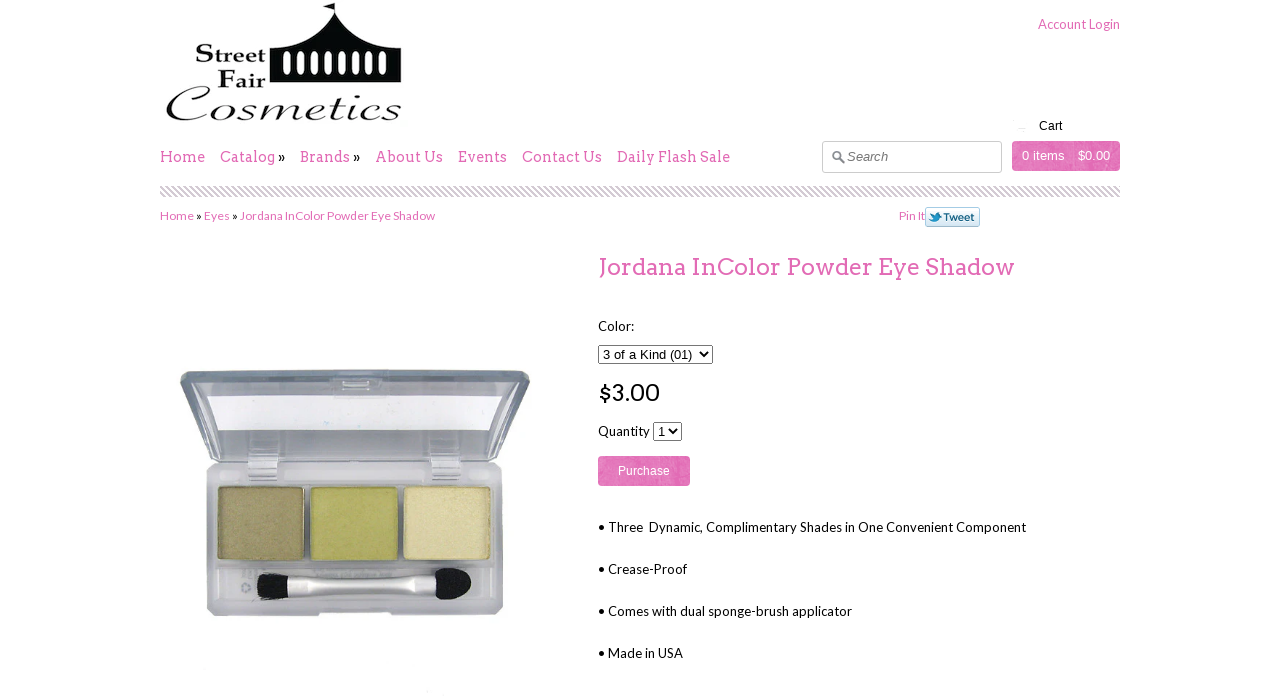

--- FILE ---
content_type: text/html; charset=utf-8
request_url: https://www.streetfaircosmetics.com/products/jordana-incolor-powder-eye-shadow-1
body_size: 18348
content:
<!DOCTYPE html>
<html xmlns="http://www.w3.org/1999/xhtml">

<head>
<title>Street Fair Cosmetics &mdash; Jordana InColor Powder Eye Shadow</title>
<meta charset="utf-8" />


        <meta name="description" content="Jordana InColor Powder Eye Shadow: • Three  Dynamic, Complimentary Shades in One Convenient Component • Crease-Proof • Comes with dual sponge-brush applicator • Made in USA"/>
        <meta name="keywords" content="Jordana InColor Powder Eye Shadow: Eye Shadow, Eyes">
    

<meta property="og:site_name" content="Street Fair Cosmetics" />

    <meta property="og:image" content="//www.streetfaircosmetics.com/cdn/shop/products/901222_a_medium.jpg?v=1571262606" />
    <meta property="og:description" content="• Three  Dynamic, Complimentary Shades in One Convenient Component • Crease-Proof • Comes with dual sponge-brush applicator • Made in USA" />
    <meta property="og:title" content="Jordana InColor Powder Eye Shadow - Street Fair Cosmetics" />
    <meta property="og:type" content="product" />
    <meta property="og:url" content="https://www.streetfaircosmetics.com/products/jordana-incolor-powder-eye-shadow-1" />


<link rel="shortcut icon" href="//www.streetfaircosmetics.com/cdn/shop/t/3/assets/favicon.gif?v=151223060036532276861458138406" />
<link rel="apple-touch-icon" href="//www.streetfaircosmetics.com/cdn/shop/t/3/assets/shop_apple_icon.png?v=147232835979509712921458138409" />

<link href="//www.streetfaircosmetics.com/cdn/shop/t/3/assets/styles.css?v=55705659067926050521674755318" rel="stylesheet" type="text/css" media="all" />
<link href="//www.streetfaircosmetics.com/cdn/shop/t/3/assets/nivo-slider.css?v=37818222252530252191458138408" rel="stylesheet" type="text/css" media="all" />


<link href='https://fonts.googleapis.com/css?family=Arvo&amp;v2' rel='stylesheet' type='text/css' />


<link href='https://fonts.googleapis.com/css?family=Arvo&amp;v2' rel='stylesheet' type='text/css' />


<link href='https://fonts.googleapis.com/css?family=Lato&amp;v2' rel='stylesheet' type='text/css' />


<link href='https://fonts.googleapis.com/css?family=Arvo&amp;v2' rel='stylesheet' type='text/css' />


<link href='https://fonts.googleapis.com/css?family=Lato&amp;v2' rel='stylesheet' type='text/css' />


<script src="//www.streetfaircosmetics.com/cdn/shop/t/3/assets/browserdetect.js?v=158222696345816183901458138402" type="text/javascript"></script>

<script type="text/javascript" src="https://ajax.googleapis.com/ajax/libs/jquery/1.4.2/jquery.min.js"></script>
<script type="text/javascript">
// <![CDATA[
var isIE6 = false; //Set later if using IE6
window.jQuery || document.write("<script src='//www.streetfaircosmetics.com/cdn/s/global/jquery-1.4.2.min.js' type='text/javascript'>\x3C/script>");
// ]]>
</script>

  
<script src="//www.streetfaircosmetics.com/cdn/shop/t/3/assets/jquery.nivo.slider.pack.js?v=160558753101285300971458138407" type="text/javascript"></script>
<script src="//www.streetfaircosmetics.com/cdn/shop/t/3/assets/jquery.resizeimg.js?v=67687186800313059451458138407" type="text/javascript"></script>
<script src="//www.streetfaircosmetics.com/cdn/shop/t/3/assets/jquery.tweet.js?v=14048056064623273771458138407" type="text/javascript"></script>
<script src="//www.streetfaircosmetics.com/cdn/shop/t/3/assets/fancybox.js?v=95292552515697169981458138404" type="text/javascript"></script>


<script src="//www.streetfaircosmetics.com/cdn/shopifycloud/storefront/assets/themes_support/api.jquery-7ab1a3a4.js" type="text/javascript"></script>
<script src="//www.streetfaircosmetics.com/cdn/shopifycloud/storefront/assets/themes_support/option_selection-b017cd28.js" type="text/javascript"></script>

<!-- Just a little IE6 help -->
<!--[if IE 6]>
<script src="//www.streetfaircosmetics.com/cdn/shop/t/3/assets/DD_belatedPNG_0.0.8a-min.js?v=81641462230240049181458138403" type="text/javascript"></script>
<script type="text/javascript">
// <![CDATA[
    $(function(){
        DD_belatedPNG.fix('#navblock, img, .advert, #shoplogo, .nivo-prevNav, .nivo-nextNav, #banners, .productlist, #footer');
    });
    isIE6 = true;
// ]]>
</script>
<style type="text/css">
#content .productlist .product .foot .buttoncont a, #content .productlist .product .foot .buttoncont input.addbutton, #content .productdetail .buttoncont input.addtocart, #content #cartform .subtotal .btncont input, #content #comment-form #comment-submit, #header #navblock #cart .inner {
    background-image:none;
}
</style>
<![endif]-->

<script type="text/javascript" src="https://apis.google.com/js/plusone.js"></script>
<script type="text/javascript">
// <![CDATA[

//Override for ajax
Shopify.money_format = '${{amount}}';

$(function(){
    //Product listings
    $('.productlist .imagecontainer, .miniproductlist .imagecontainer').each(function(){
        if($(this).find('img').length > 1) {
            $(this).find('.img2').hide().css('visibility', 'visible');
            $(this).hover(function(){
                $(this).find('.img2').stop(true,true).fadeIn(200);
                $(this).find('.img1').stop(true,true).fadeOut(200);
            }, function(){
                $(this).find('.img2').stop(true,true).fadeOut(200);
                $(this).find('.img1').stop(true,true).fadeIn(200);
            });
        }
    });
});

$(function(){
    //Nav
    $('#header #navblock ul.nav > li').hover(function () {
        $(this).find('ul, .notch').stop(true, true).fadeIn(200);
    }, function () {
        $(this).find('ul, .notch').stop(true, true).fadeOut(200);
    });
    //Search
    $('#header .search input').focus(function(){
        if($(this).val() == 'Search') {
            $(this).val('');
        }
    }).blur(function(){
        if($(this).val() == '') {
            $(this).val('Search');
        }
    });
    
    //Resize images
    $('.productlist .imagecontainer, .miniproductlist .imagecontainer, #content .productimages .thumbs a, #content .productimages .main')
    .each(function(){
        var h = $(this).height();
        var w = $(this).width();
        $(this).find('img').resizeImg({maxHeight: h, maxWidth: w });
    });
    
    //Employ non-ssl Twitter widget if needed, normal widget if not
    if(window.location.protocol == 'https:') {
            $('<a>').attr('href','http://twitter.com/share').html('Tweet')
            .addClass('twitter-nonssl-button').click(function(){
                window.open('http://twitter.com/share?url='+encodeURIComponent(window.location), 'Tweet this', 'width=550,height=370,toolbar=0,resizable=0');
                return false;
            }).appendTo('#twitterwidget');
    } else {
        $('#twitterwidget').html('<a href="http://twitter.com/share" class="twitter-share-button" data-count="horizontal">Tweet</a>');
        var script = document.createElement('script');
        script.type = 'text/javascript';
        script.src = 'http://platform.twitter.com/widgets.js';
        $('#twitterwidget').append(script);
    }
    
    //Navigation notches
    $('#header #navblock ul.nav canvas.notch').each(function(){
        if (this.getContext){
            var ctx = this.getContext('2d');
            if(ctx) {
                ctx.beginPath();
                ctx.fillStyle = "#e26bb5";
                ctx.moveTo(0,10);
                ctx.lineTo(10,0);
                ctx.lineTo(20,10);
                ctx.fill();
            }
        }
    });
    
    //Resize thumb titles (you never have two different lists on one page)
    $('#content .productlist').each(function(){
        var $allTitles = $(this).find('.product .title');
        for (i = 0; i < $allTitles.length; i += 4) {
            var end = Math.min(i+4, $allTitles.length);
            var tallest = 0;
            $allTitles.slice(i, end).each(function(){
                var thisHeight = $(this).height();
                if(thisHeight > tallest) {
                    tallest = thisHeight;
                }
            });
            $allTitles.slice(i, end).each(function(){
                $(this).css('height', tallest);
            });
        }
    });
    
    
    //Want some AJAX in your shop? Only for non-mobile
    //if(!iOS && !android && !otherBrowser && !isIE6) {
        $('form[action*="/cart/add"]').submit(function(e) {
            //Prevent normal submit
            e.preventDefault();
            //Disable the add button until this process is over
            $(e.target).find('.addbutton').attr('disabled', true).addClass('disabled');
            Shopify.addItemFromForm($(e.target).closest('form').attr('id'));

          //console.log($(this).find('[name*="id"]').attr('value'));
          
        });
    //}
          
          
    
});


//Function to display a popup message after adding to cart
$.extend({
    shopAddPopup : function(options) {
        var settings = $.extend({
            title: '',
            message: '',
            $positionElement: null
        }, options);
        var $popup = $('<div>').html(settings.message).addClass('addToCartPopup').hide();
        /*if(settings.$positionElement != null) {
            var offset = settings.$positionElement.offset();
            $popup.css({'left': offset.left, 'top': offset.top});
        }*/
        var $otherPopups = $('.addToCartPopup');
        if($otherPopups.length > 0) {
            var toppest = 0;
            for(var i=0; i<$otherPopups.length; i++) {
                var thisTop = parseInt($($otherPopups[i]).css('top').replace("px", ""));
                if(thisTop > toppest) {
                    toppest = thisTop;
                }
            }
            $popup.css('top', toppest + 55);
        }
        $popup.appendTo('body').fadeIn(500).delay(3000).fadeOut(1000, function(){ $(this).remove(); });
    }
});
//Override
Shopify.onItemAdded = function(line_item) {
  if(iOS || android || otherBrowser || isIE6) {
    //On mobile? redirect to cart
    window.location = '/cart';
  }
    //Make button usable again
    var $addedButton = $('form .addbutton.disabled');
    $addedButton.attr('disabled', false).removeClass('disabled');
    //Adding to cart successful, update cart
    Shopify.getCart();
    //Show friendly popup
    $.shopAddPopup({title: "Item added", message: line_item.title + ' added to cart', positionElement: $addedButton});
}

//Override
Shopify.onError = function(XMLHttpRequest, textStatus) {
    //Fetch button that triggered this and make it usable again
    var $addedButton = $('form .addbutton.disabled');
    $addedButton.attr('disabled', false).removeClass('disabled');
    //Display error message
    var data = eval('(' + XMLHttpRequest.responseText + ')');
    if (!!data.message) {
        $.shopAddPopup({title: data.message, message: data.description, positionElement: $addedButton});
    } else {
        $.shopAddPopup({message: Shopify.fullMessagesFromErrors(data).join('; '), positionElement: $addedButton});
    }  
};

//Override
Shopify.onCartUpdate = function(cart) {
    $('#header #cart .items').html(cart.item_count + (cart.item_count==1 ? ' item' : ' items'));
    $('#header #cart .total').html(addCommas(Shopify.formatMoney(cart.total_price)));
    //Rebuild the cart summary in sidebar
    if($('#aside').length > 0) {
        var $cartsummary = $('#aside .cartsummary').empty();
        var $header = $('<div>').addClass('header');
        $header.append($('<h2>').text('Cart Summary'));
        $header.append($('<p>').append($('<a>').attr('href','/cart').html(cart.item_count + (cart.item_count==1 ? ' item (' : ' items (') + Shopify.formatMoney(cart.total_price) + ')')));
        $cartsummary.append($header);
        var $sidelist = $('<ul>');
        for(var i=0; i<cart.items.length; i++){
            var item = $('<li><span><a href="' + cart.items[i].url + '">' + cart.items[i].quantity + 'x ' + cart.items[i].title + '</a></span></li>');
            $sidelist.append(item);
        }
        $cartsummary.append($sidelist);
    }
}

function addCommas(nStr) {
    nStr += '';
    x = nStr.split('.');
	x1 = x[0];
	x2 = x.length > 1 ? '.' + x[1] : '';
	var rgx = /(\d+)(\d{3})/;
	while (rgx.test(x1)) {
		x1 = x1.replace(rgx, '$1' + ',' + '$2');
	}
	return x1 + x2;
}

// ]]>
</script>

<script>window.performance && window.performance.mark && window.performance.mark('shopify.content_for_header.start');</script><meta id="shopify-digital-wallet" name="shopify-digital-wallet" content="/1718416/digital_wallets/dialog">
<meta name="shopify-checkout-api-token" content="4eee1c0ca44069291d1f506f9542155d">
<meta id="in-context-paypal-metadata" data-shop-id="1718416" data-venmo-supported="false" data-environment="production" data-locale="en_US" data-paypal-v4="true" data-currency="USD">
<link rel="alternate" type="application/json+oembed" href="https://www.streetfaircosmetics.com/products/jordana-incolor-powder-eye-shadow-1.oembed">
<script async="async" src="/checkouts/internal/preloads.js?locale=en-US"></script>
<link rel="preconnect" href="https://shop.app" crossorigin="anonymous">
<script async="async" src="https://shop.app/checkouts/internal/preloads.js?locale=en-US&shop_id=1718416" crossorigin="anonymous"></script>
<script id="apple-pay-shop-capabilities" type="application/json">{"shopId":1718416,"countryCode":"US","currencyCode":"USD","merchantCapabilities":["supports3DS"],"merchantId":"gid:\/\/shopify\/Shop\/1718416","merchantName":"Street Fair Cosmetics","requiredBillingContactFields":["postalAddress","email"],"requiredShippingContactFields":["postalAddress","email"],"shippingType":"shipping","supportedNetworks":["visa","masterCard","amex","discover","elo","jcb"],"total":{"type":"pending","label":"Street Fair Cosmetics","amount":"1.00"},"shopifyPaymentsEnabled":true,"supportsSubscriptions":true}</script>
<script id="shopify-features" type="application/json">{"accessToken":"4eee1c0ca44069291d1f506f9542155d","betas":["rich-media-storefront-analytics"],"domain":"www.streetfaircosmetics.com","predictiveSearch":true,"shopId":1718416,"locale":"en"}</script>
<script>var Shopify = Shopify || {};
Shopify.shop = "street-fair-cosmetics.myshopify.com";
Shopify.locale = "en";
Shopify.currency = {"active":"USD","rate":"1.0"};
Shopify.country = "US";
Shopify.theme = {"name":"Expression - HC - 18 Mar 2016","id":91803201,"schema_name":null,"schema_version":null,"theme_store_id":null,"role":"main"};
Shopify.theme.handle = "null";
Shopify.theme.style = {"id":null,"handle":null};
Shopify.cdnHost = "www.streetfaircosmetics.com/cdn";
Shopify.routes = Shopify.routes || {};
Shopify.routes.root = "/";</script>
<script type="module">!function(o){(o.Shopify=o.Shopify||{}).modules=!0}(window);</script>
<script>!function(o){function n(){var o=[];function n(){o.push(Array.prototype.slice.apply(arguments))}return n.q=o,n}var t=o.Shopify=o.Shopify||{};t.loadFeatures=n(),t.autoloadFeatures=n()}(window);</script>
<script>
  window.ShopifyPay = window.ShopifyPay || {};
  window.ShopifyPay.apiHost = "shop.app\/pay";
  window.ShopifyPay.redirectState = null;
</script>
<script id="shop-js-analytics" type="application/json">{"pageType":"product"}</script>
<script defer="defer" async type="module" src="//www.streetfaircosmetics.com/cdn/shopifycloud/shop-js/modules/v2/client.init-shop-cart-sync_C5BV16lS.en.esm.js"></script>
<script defer="defer" async type="module" src="//www.streetfaircosmetics.com/cdn/shopifycloud/shop-js/modules/v2/chunk.common_CygWptCX.esm.js"></script>
<script type="module">
  await import("//www.streetfaircosmetics.com/cdn/shopifycloud/shop-js/modules/v2/client.init-shop-cart-sync_C5BV16lS.en.esm.js");
await import("//www.streetfaircosmetics.com/cdn/shopifycloud/shop-js/modules/v2/chunk.common_CygWptCX.esm.js");

  window.Shopify.SignInWithShop?.initShopCartSync?.({"fedCMEnabled":true,"windoidEnabled":true});

</script>
<script>
  window.Shopify = window.Shopify || {};
  if (!window.Shopify.featureAssets) window.Shopify.featureAssets = {};
  window.Shopify.featureAssets['shop-js'] = {"shop-cart-sync":["modules/v2/client.shop-cart-sync_ZFArdW7E.en.esm.js","modules/v2/chunk.common_CygWptCX.esm.js"],"init-fed-cm":["modules/v2/client.init-fed-cm_CmiC4vf6.en.esm.js","modules/v2/chunk.common_CygWptCX.esm.js"],"shop-button":["modules/v2/client.shop-button_tlx5R9nI.en.esm.js","modules/v2/chunk.common_CygWptCX.esm.js"],"shop-cash-offers":["modules/v2/client.shop-cash-offers_DOA2yAJr.en.esm.js","modules/v2/chunk.common_CygWptCX.esm.js","modules/v2/chunk.modal_D71HUcav.esm.js"],"init-windoid":["modules/v2/client.init-windoid_sURxWdc1.en.esm.js","modules/v2/chunk.common_CygWptCX.esm.js"],"shop-toast-manager":["modules/v2/client.shop-toast-manager_ClPi3nE9.en.esm.js","modules/v2/chunk.common_CygWptCX.esm.js"],"init-shop-email-lookup-coordinator":["modules/v2/client.init-shop-email-lookup-coordinator_B8hsDcYM.en.esm.js","modules/v2/chunk.common_CygWptCX.esm.js"],"init-shop-cart-sync":["modules/v2/client.init-shop-cart-sync_C5BV16lS.en.esm.js","modules/v2/chunk.common_CygWptCX.esm.js"],"avatar":["modules/v2/client.avatar_BTnouDA3.en.esm.js"],"pay-button":["modules/v2/client.pay-button_FdsNuTd3.en.esm.js","modules/v2/chunk.common_CygWptCX.esm.js"],"init-customer-accounts":["modules/v2/client.init-customer-accounts_DxDtT_ad.en.esm.js","modules/v2/client.shop-login-button_C5VAVYt1.en.esm.js","modules/v2/chunk.common_CygWptCX.esm.js","modules/v2/chunk.modal_D71HUcav.esm.js"],"init-shop-for-new-customer-accounts":["modules/v2/client.init-shop-for-new-customer-accounts_ChsxoAhi.en.esm.js","modules/v2/client.shop-login-button_C5VAVYt1.en.esm.js","modules/v2/chunk.common_CygWptCX.esm.js","modules/v2/chunk.modal_D71HUcav.esm.js"],"shop-login-button":["modules/v2/client.shop-login-button_C5VAVYt1.en.esm.js","modules/v2/chunk.common_CygWptCX.esm.js","modules/v2/chunk.modal_D71HUcav.esm.js"],"init-customer-accounts-sign-up":["modules/v2/client.init-customer-accounts-sign-up_CPSyQ0Tj.en.esm.js","modules/v2/client.shop-login-button_C5VAVYt1.en.esm.js","modules/v2/chunk.common_CygWptCX.esm.js","modules/v2/chunk.modal_D71HUcav.esm.js"],"shop-follow-button":["modules/v2/client.shop-follow-button_Cva4Ekp9.en.esm.js","modules/v2/chunk.common_CygWptCX.esm.js","modules/v2/chunk.modal_D71HUcav.esm.js"],"checkout-modal":["modules/v2/client.checkout-modal_BPM8l0SH.en.esm.js","modules/v2/chunk.common_CygWptCX.esm.js","modules/v2/chunk.modal_D71HUcav.esm.js"],"lead-capture":["modules/v2/client.lead-capture_Bi8yE_yS.en.esm.js","modules/v2/chunk.common_CygWptCX.esm.js","modules/v2/chunk.modal_D71HUcav.esm.js"],"shop-login":["modules/v2/client.shop-login_D6lNrXab.en.esm.js","modules/v2/chunk.common_CygWptCX.esm.js","modules/v2/chunk.modal_D71HUcav.esm.js"],"payment-terms":["modules/v2/client.payment-terms_CZxnsJam.en.esm.js","modules/v2/chunk.common_CygWptCX.esm.js","modules/v2/chunk.modal_D71HUcav.esm.js"]};
</script>
<script>(function() {
  var isLoaded = false;
  function asyncLoad() {
    if (isLoaded) return;
    isLoaded = true;
    var urls = ["\/\/secure.apps.shappify.com\/apps\/upsell\/upselljsscript.php?shop=street-fair-cosmetics.myshopify.com","https:\/\/motivate.shopapps.site\/motivator.php?shop=street-fair-cosmetics.myshopify.com"];
    for (var i = 0; i < urls.length; i++) {
      var s = document.createElement('script');
      s.type = 'text/javascript';
      s.async = true;
      s.src = urls[i];
      var x = document.getElementsByTagName('script')[0];
      x.parentNode.insertBefore(s, x);
    }
  };
  if(window.attachEvent) {
    window.attachEvent('onload', asyncLoad);
  } else {
    window.addEventListener('load', asyncLoad, false);
  }
})();</script>
<script id="__st">var __st={"a":1718416,"offset":-18000,"reqid":"3427839d-12f7-43d6-8852-7221d20aaa09-1768647087","pageurl":"www.streetfaircosmetics.com\/products\/jordana-incolor-powder-eye-shadow-1","u":"463fee8c04e2","p":"product","rtyp":"product","rid":278318413};</script>
<script>window.ShopifyPaypalV4VisibilityTracking = true;</script>
<script id="captcha-bootstrap">!function(){'use strict';const t='contact',e='account',n='new_comment',o=[[t,t],['blogs',n],['comments',n],[t,'customer']],c=[[e,'customer_login'],[e,'guest_login'],[e,'recover_customer_password'],[e,'create_customer']],r=t=>t.map((([t,e])=>`form[action*='/${t}']:not([data-nocaptcha='true']) input[name='form_type'][value='${e}']`)).join(','),a=t=>()=>t?[...document.querySelectorAll(t)].map((t=>t.form)):[];function s(){const t=[...o],e=r(t);return a(e)}const i='password',u='form_key',d=['recaptcha-v3-token','g-recaptcha-response','h-captcha-response',i],f=()=>{try{return window.sessionStorage}catch{return}},m='__shopify_v',_=t=>t.elements[u];function p(t,e,n=!1){try{const o=window.sessionStorage,c=JSON.parse(o.getItem(e)),{data:r}=function(t){const{data:e,action:n}=t;return t[m]||n?{data:e,action:n}:{data:t,action:n}}(c);for(const[e,n]of Object.entries(r))t.elements[e]&&(t.elements[e].value=n);n&&o.removeItem(e)}catch(o){console.error('form repopulation failed',{error:o})}}const l='form_type',E='cptcha';function T(t){t.dataset[E]=!0}const w=window,h=w.document,L='Shopify',v='ce_forms',y='captcha';let A=!1;((t,e)=>{const n=(g='f06e6c50-85a8-45c8-87d0-21a2b65856fe',I='https://cdn.shopify.com/shopifycloud/storefront-forms-hcaptcha/ce_storefront_forms_captcha_hcaptcha.v1.5.2.iife.js',D={infoText:'Protected by hCaptcha',privacyText:'Privacy',termsText:'Terms'},(t,e,n)=>{const o=w[L][v],c=o.bindForm;if(c)return c(t,g,e,D).then(n);var r;o.q.push([[t,g,e,D],n]),r=I,A||(h.body.append(Object.assign(h.createElement('script'),{id:'captcha-provider',async:!0,src:r})),A=!0)});var g,I,D;w[L]=w[L]||{},w[L][v]=w[L][v]||{},w[L][v].q=[],w[L][y]=w[L][y]||{},w[L][y].protect=function(t,e){n(t,void 0,e),T(t)},Object.freeze(w[L][y]),function(t,e,n,w,h,L){const[v,y,A,g]=function(t,e,n){const i=e?o:[],u=t?c:[],d=[...i,...u],f=r(d),m=r(i),_=r(d.filter((([t,e])=>n.includes(e))));return[a(f),a(m),a(_),s()]}(w,h,L),I=t=>{const e=t.target;return e instanceof HTMLFormElement?e:e&&e.form},D=t=>v().includes(t);t.addEventListener('submit',(t=>{const e=I(t);if(!e)return;const n=D(e)&&!e.dataset.hcaptchaBound&&!e.dataset.recaptchaBound,o=_(e),c=g().includes(e)&&(!o||!o.value);(n||c)&&t.preventDefault(),c&&!n&&(function(t){try{if(!f())return;!function(t){const e=f();if(!e)return;const n=_(t);if(!n)return;const o=n.value;o&&e.removeItem(o)}(t);const e=Array.from(Array(32),(()=>Math.random().toString(36)[2])).join('');!function(t,e){_(t)||t.append(Object.assign(document.createElement('input'),{type:'hidden',name:u})),t.elements[u].value=e}(t,e),function(t,e){const n=f();if(!n)return;const o=[...t.querySelectorAll(`input[type='${i}']`)].map((({name:t})=>t)),c=[...d,...o],r={};for(const[a,s]of new FormData(t).entries())c.includes(a)||(r[a]=s);n.setItem(e,JSON.stringify({[m]:1,action:t.action,data:r}))}(t,e)}catch(e){console.error('failed to persist form',e)}}(e),e.submit())}));const S=(t,e)=>{t&&!t.dataset[E]&&(n(t,e.some((e=>e===t))),T(t))};for(const o of['focusin','change'])t.addEventListener(o,(t=>{const e=I(t);D(e)&&S(e,y())}));const B=e.get('form_key'),M=e.get(l),P=B&&M;t.addEventListener('DOMContentLoaded',(()=>{const t=y();if(P)for(const e of t)e.elements[l].value===M&&p(e,B);[...new Set([...A(),...v().filter((t=>'true'===t.dataset.shopifyCaptcha))])].forEach((e=>S(e,t)))}))}(h,new URLSearchParams(w.location.search),n,t,e,['guest_login'])})(!0,!0)}();</script>
<script integrity="sha256-4kQ18oKyAcykRKYeNunJcIwy7WH5gtpwJnB7kiuLZ1E=" data-source-attribution="shopify.loadfeatures" defer="defer" src="//www.streetfaircosmetics.com/cdn/shopifycloud/storefront/assets/storefront/load_feature-a0a9edcb.js" crossorigin="anonymous"></script>
<script crossorigin="anonymous" defer="defer" src="//www.streetfaircosmetics.com/cdn/shopifycloud/storefront/assets/shopify_pay/storefront-65b4c6d7.js?v=20250812"></script>
<script data-source-attribution="shopify.dynamic_checkout.dynamic.init">var Shopify=Shopify||{};Shopify.PaymentButton=Shopify.PaymentButton||{isStorefrontPortableWallets:!0,init:function(){window.Shopify.PaymentButton.init=function(){};var t=document.createElement("script");t.src="https://www.streetfaircosmetics.com/cdn/shopifycloud/portable-wallets/latest/portable-wallets.en.js",t.type="module",document.head.appendChild(t)}};
</script>
<script data-source-attribution="shopify.dynamic_checkout.buyer_consent">
  function portableWalletsHideBuyerConsent(e){var t=document.getElementById("shopify-buyer-consent"),n=document.getElementById("shopify-subscription-policy-button");t&&n&&(t.classList.add("hidden"),t.setAttribute("aria-hidden","true"),n.removeEventListener("click",e))}function portableWalletsShowBuyerConsent(e){var t=document.getElementById("shopify-buyer-consent"),n=document.getElementById("shopify-subscription-policy-button");t&&n&&(t.classList.remove("hidden"),t.removeAttribute("aria-hidden"),n.addEventListener("click",e))}window.Shopify?.PaymentButton&&(window.Shopify.PaymentButton.hideBuyerConsent=portableWalletsHideBuyerConsent,window.Shopify.PaymentButton.showBuyerConsent=portableWalletsShowBuyerConsent);
</script>
<script data-source-attribution="shopify.dynamic_checkout.cart.bootstrap">document.addEventListener("DOMContentLoaded",(function(){function t(){return document.querySelector("shopify-accelerated-checkout-cart, shopify-accelerated-checkout")}if(t())Shopify.PaymentButton.init();else{new MutationObserver((function(e,n){t()&&(Shopify.PaymentButton.init(),n.disconnect())})).observe(document.body,{childList:!0,subtree:!0})}}));
</script>
<link id="shopify-accelerated-checkout-styles" rel="stylesheet" media="screen" href="https://www.streetfaircosmetics.com/cdn/shopifycloud/portable-wallets/latest/accelerated-checkout-backwards-compat.css" crossorigin="anonymous">
<style id="shopify-accelerated-checkout-cart">
        #shopify-buyer-consent {
  margin-top: 1em;
  display: inline-block;
  width: 100%;
}

#shopify-buyer-consent.hidden {
  display: none;
}

#shopify-subscription-policy-button {
  background: none;
  border: none;
  padding: 0;
  text-decoration: underline;
  font-size: inherit;
  cursor: pointer;
}

#shopify-subscription-policy-button::before {
  box-shadow: none;
}

      </style>

<script>window.performance && window.performance.mark && window.performance.mark('shopify.content_for_header.end');</script>
<!-- Added by Lexity. DO NOT REMOVE/EDIT -->
<meta name="google-site-verification" content="MfT3T1u_VHbY1QHrfhk7aNQVANybsbfsTA2QIT_5o2s" />
<script type="text/javascript">
(function (d, w) {
  var x = d.getElementsByTagName('SCRIPT')[0], g = d.createElement('SCRIPT'); 
  g.type = 'text/javascript';
  g.async = true;
  g.src = ('https:' == d.location.protocol ? 'https://ssl' : 'http://www') + '.google-analytics.com/ga.js';
  x.parentNode.insertBefore(g, x);
}(document, window));
</script>
<!-- End of addition by Lexity. DO NOT REMOVE/EDIT -->
<link rel="canonical" href="https://www.streetfaircosmetics.com/products/jordana-incolor-powder-eye-shadow-1">
<link href="https://monorail-edge.shopifysvc.com" rel="dns-prefetch">
<script>(function(){if ("sendBeacon" in navigator && "performance" in window) {try {var session_token_from_headers = performance.getEntriesByType('navigation')[0].serverTiming.find(x => x.name == '_s').description;} catch {var session_token_from_headers = undefined;}var session_cookie_matches = document.cookie.match(/_shopify_s=([^;]*)/);var session_token_from_cookie = session_cookie_matches && session_cookie_matches.length === 2 ? session_cookie_matches[1] : "";var session_token = session_token_from_headers || session_token_from_cookie || "";function handle_abandonment_event(e) {var entries = performance.getEntries().filter(function(entry) {return /monorail-edge.shopifysvc.com/.test(entry.name);});if (!window.abandonment_tracked && entries.length === 0) {window.abandonment_tracked = true;var currentMs = Date.now();var navigation_start = performance.timing.navigationStart;var payload = {shop_id: 1718416,url: window.location.href,navigation_start,duration: currentMs - navigation_start,session_token,page_type: "product"};window.navigator.sendBeacon("https://monorail-edge.shopifysvc.com/v1/produce", JSON.stringify({schema_id: "online_store_buyer_site_abandonment/1.1",payload: payload,metadata: {event_created_at_ms: currentMs,event_sent_at_ms: currentMs}}));}}window.addEventListener('pagehide', handle_abandonment_event);}}());</script>
<script id="web-pixels-manager-setup">(function e(e,d,r,n,o){if(void 0===o&&(o={}),!Boolean(null===(a=null===(i=window.Shopify)||void 0===i?void 0:i.analytics)||void 0===a?void 0:a.replayQueue)){var i,a;window.Shopify=window.Shopify||{};var t=window.Shopify;t.analytics=t.analytics||{};var s=t.analytics;s.replayQueue=[],s.publish=function(e,d,r){return s.replayQueue.push([e,d,r]),!0};try{self.performance.mark("wpm:start")}catch(e){}var l=function(){var e={modern:/Edge?\/(1{2}[4-9]|1[2-9]\d|[2-9]\d{2}|\d{4,})\.\d+(\.\d+|)|Firefox\/(1{2}[4-9]|1[2-9]\d|[2-9]\d{2}|\d{4,})\.\d+(\.\d+|)|Chrom(ium|e)\/(9{2}|\d{3,})\.\d+(\.\d+|)|(Maci|X1{2}).+ Version\/(15\.\d+|(1[6-9]|[2-9]\d|\d{3,})\.\d+)([,.]\d+|)( \(\w+\)|)( Mobile\/\w+|) Safari\/|Chrome.+OPR\/(9{2}|\d{3,})\.\d+\.\d+|(CPU[ +]OS|iPhone[ +]OS|CPU[ +]iPhone|CPU IPhone OS|CPU iPad OS)[ +]+(15[._]\d+|(1[6-9]|[2-9]\d|\d{3,})[._]\d+)([._]\d+|)|Android:?[ /-](13[3-9]|1[4-9]\d|[2-9]\d{2}|\d{4,})(\.\d+|)(\.\d+|)|Android.+Firefox\/(13[5-9]|1[4-9]\d|[2-9]\d{2}|\d{4,})\.\d+(\.\d+|)|Android.+Chrom(ium|e)\/(13[3-9]|1[4-9]\d|[2-9]\d{2}|\d{4,})\.\d+(\.\d+|)|SamsungBrowser\/([2-9]\d|\d{3,})\.\d+/,legacy:/Edge?\/(1[6-9]|[2-9]\d|\d{3,})\.\d+(\.\d+|)|Firefox\/(5[4-9]|[6-9]\d|\d{3,})\.\d+(\.\d+|)|Chrom(ium|e)\/(5[1-9]|[6-9]\d|\d{3,})\.\d+(\.\d+|)([\d.]+$|.*Safari\/(?![\d.]+ Edge\/[\d.]+$))|(Maci|X1{2}).+ Version\/(10\.\d+|(1[1-9]|[2-9]\d|\d{3,})\.\d+)([,.]\d+|)( \(\w+\)|)( Mobile\/\w+|) Safari\/|Chrome.+OPR\/(3[89]|[4-9]\d|\d{3,})\.\d+\.\d+|(CPU[ +]OS|iPhone[ +]OS|CPU[ +]iPhone|CPU IPhone OS|CPU iPad OS)[ +]+(10[._]\d+|(1[1-9]|[2-9]\d|\d{3,})[._]\d+)([._]\d+|)|Android:?[ /-](13[3-9]|1[4-9]\d|[2-9]\d{2}|\d{4,})(\.\d+|)(\.\d+|)|Mobile Safari.+OPR\/([89]\d|\d{3,})\.\d+\.\d+|Android.+Firefox\/(13[5-9]|1[4-9]\d|[2-9]\d{2}|\d{4,})\.\d+(\.\d+|)|Android.+Chrom(ium|e)\/(13[3-9]|1[4-9]\d|[2-9]\d{2}|\d{4,})\.\d+(\.\d+|)|Android.+(UC? ?Browser|UCWEB|U3)[ /]?(15\.([5-9]|\d{2,})|(1[6-9]|[2-9]\d|\d{3,})\.\d+)\.\d+|SamsungBrowser\/(5\.\d+|([6-9]|\d{2,})\.\d+)|Android.+MQ{2}Browser\/(14(\.(9|\d{2,})|)|(1[5-9]|[2-9]\d|\d{3,})(\.\d+|))(\.\d+|)|K[Aa][Ii]OS\/(3\.\d+|([4-9]|\d{2,})\.\d+)(\.\d+|)/},d=e.modern,r=e.legacy,n=navigator.userAgent;return n.match(d)?"modern":n.match(r)?"legacy":"unknown"}(),u="modern"===l?"modern":"legacy",c=(null!=n?n:{modern:"",legacy:""})[u],f=function(e){return[e.baseUrl,"/wpm","/b",e.hashVersion,"modern"===e.buildTarget?"m":"l",".js"].join("")}({baseUrl:d,hashVersion:r,buildTarget:u}),m=function(e){var d=e.version,r=e.bundleTarget,n=e.surface,o=e.pageUrl,i=e.monorailEndpoint;return{emit:function(e){var a=e.status,t=e.errorMsg,s=(new Date).getTime(),l=JSON.stringify({metadata:{event_sent_at_ms:s},events:[{schema_id:"web_pixels_manager_load/3.1",payload:{version:d,bundle_target:r,page_url:o,status:a,surface:n,error_msg:t},metadata:{event_created_at_ms:s}}]});if(!i)return console&&console.warn&&console.warn("[Web Pixels Manager] No Monorail endpoint provided, skipping logging."),!1;try{return self.navigator.sendBeacon.bind(self.navigator)(i,l)}catch(e){}var u=new XMLHttpRequest;try{return u.open("POST",i,!0),u.setRequestHeader("Content-Type","text/plain"),u.send(l),!0}catch(e){return console&&console.warn&&console.warn("[Web Pixels Manager] Got an unhandled error while logging to Monorail."),!1}}}}({version:r,bundleTarget:l,surface:e.surface,pageUrl:self.location.href,monorailEndpoint:e.monorailEndpoint});try{o.browserTarget=l,function(e){var d=e.src,r=e.async,n=void 0===r||r,o=e.onload,i=e.onerror,a=e.sri,t=e.scriptDataAttributes,s=void 0===t?{}:t,l=document.createElement("script"),u=document.querySelector("head"),c=document.querySelector("body");if(l.async=n,l.src=d,a&&(l.integrity=a,l.crossOrigin="anonymous"),s)for(var f in s)if(Object.prototype.hasOwnProperty.call(s,f))try{l.dataset[f]=s[f]}catch(e){}if(o&&l.addEventListener("load",o),i&&l.addEventListener("error",i),u)u.appendChild(l);else{if(!c)throw new Error("Did not find a head or body element to append the script");c.appendChild(l)}}({src:f,async:!0,onload:function(){if(!function(){var e,d;return Boolean(null===(d=null===(e=window.Shopify)||void 0===e?void 0:e.analytics)||void 0===d?void 0:d.initialized)}()){var d=window.webPixelsManager.init(e)||void 0;if(d){var r=window.Shopify.analytics;r.replayQueue.forEach((function(e){var r=e[0],n=e[1],o=e[2];d.publishCustomEvent(r,n,o)})),r.replayQueue=[],r.publish=d.publishCustomEvent,r.visitor=d.visitor,r.initialized=!0}}},onerror:function(){return m.emit({status:"failed",errorMsg:"".concat(f," has failed to load")})},sri:function(e){var d=/^sha384-[A-Za-z0-9+/=]+$/;return"string"==typeof e&&d.test(e)}(c)?c:"",scriptDataAttributes:o}),m.emit({status:"loading"})}catch(e){m.emit({status:"failed",errorMsg:(null==e?void 0:e.message)||"Unknown error"})}}})({shopId: 1718416,storefrontBaseUrl: "https://www.streetfaircosmetics.com",extensionsBaseUrl: "https://extensions.shopifycdn.com/cdn/shopifycloud/web-pixels-manager",monorailEndpoint: "https://monorail-edge.shopifysvc.com/unstable/produce_batch",surface: "storefront-renderer",enabledBetaFlags: ["2dca8a86"],webPixelsConfigList: [{"id":"shopify-app-pixel","configuration":"{}","eventPayloadVersion":"v1","runtimeContext":"STRICT","scriptVersion":"0450","apiClientId":"shopify-pixel","type":"APP","privacyPurposes":["ANALYTICS","MARKETING"]},{"id":"shopify-custom-pixel","eventPayloadVersion":"v1","runtimeContext":"LAX","scriptVersion":"0450","apiClientId":"shopify-pixel","type":"CUSTOM","privacyPurposes":["ANALYTICS","MARKETING"]}],isMerchantRequest: false,initData: {"shop":{"name":"Street Fair Cosmetics","paymentSettings":{"currencyCode":"USD"},"myshopifyDomain":"street-fair-cosmetics.myshopify.com","countryCode":"US","storefrontUrl":"https:\/\/www.streetfaircosmetics.com"},"customer":null,"cart":null,"checkout":null,"productVariants":[{"price":{"amount":3.0,"currencyCode":"USD"},"product":{"title":"Jordana InColor Powder Eye Shadow","vendor":"Jordana","id":"278318413","untranslatedTitle":"Jordana InColor Powder Eye Shadow","url":"\/products\/jordana-incolor-powder-eye-shadow-1","type":"Eyes"},"id":"655043457","image":{"src":"\/\/www.streetfaircosmetics.com\/cdn\/shop\/products\/901222_a.jpg?v=1571262606"},"sku":"901222","title":"3 of a Kind (01)","untranslatedTitle":"3 of a Kind (01)"},{"price":{"amount":3.0,"currencyCode":"USD"},"product":{"title":"Jordana InColor Powder Eye Shadow","vendor":"Jordana","id":"278318413","untranslatedTitle":"Jordana InColor Powder Eye Shadow","url":"\/products\/jordana-incolor-powder-eye-shadow-1","type":"Eyes"},"id":"655129241","image":{"src":"\/\/www.streetfaircosmetics.com\/cdn\/shop\/products\/901222_a.jpg?v=1571262606"},"sku":"901223","title":"Trilogy (02)","untranslatedTitle":"Trilogy (02)"},{"price":{"amount":3.0,"currencyCode":"USD"},"product":{"title":"Jordana InColor Powder Eye Shadow","vendor":"Jordana","id":"278318413","untranslatedTitle":"Jordana InColor Powder Eye Shadow","url":"\/products\/jordana-incolor-powder-eye-shadow-1","type":"Eyes"},"id":"655130165","image":{"src":"\/\/www.streetfaircosmetics.com\/cdn\/shop\/products\/901222_a.jpg?v=1571262606"},"sku":"901224","title":"3rd Wheel (05)","untranslatedTitle":"3rd Wheel (05)"},{"price":{"amount":3.0,"currencyCode":"USD"},"product":{"title":"Jordana InColor Powder Eye Shadow","vendor":"Jordana","id":"278318413","untranslatedTitle":"Jordana InColor Powder Eye Shadow","url":"\/products\/jordana-incolor-powder-eye-shadow-1","type":"Eyes"},"id":"655130501","image":{"src":"\/\/www.streetfaircosmetics.com\/cdn\/shop\/products\/901222_a.jpg?v=1571262606"},"sku":"901225","title":"Triple Dare (06)","untranslatedTitle":"Triple Dare (06)"},{"price":{"amount":3.0,"currencyCode":"USD"},"product":{"title":"Jordana InColor Powder Eye Shadow","vendor":"Jordana","id":"278318413","untranslatedTitle":"Jordana InColor Powder Eye Shadow","url":"\/products\/jordana-incolor-powder-eye-shadow-1","type":"Eyes"},"id":"655131161","image":{"src":"\/\/www.streetfaircosmetics.com\/cdn\/shop\/products\/901222_a.jpg?v=1571262606"},"sku":"901226","title":"Triplets (07)","untranslatedTitle":"Triplets (07)"},{"price":{"amount":3.0,"currencyCode":"USD"},"product":{"title":"Jordana InColor Powder Eye Shadow","vendor":"Jordana","id":"278318413","untranslatedTitle":"Jordana InColor Powder Eye Shadow","url":"\/products\/jordana-incolor-powder-eye-shadow-1","type":"Eyes"},"id":"655131997","image":{"src":"\/\/www.streetfaircosmetics.com\/cdn\/shop\/products\/901222_a.jpg?v=1571262606"},"sku":"901227","title":"3's a Crowd (08)","untranslatedTitle":"3's a Crowd (08)"}],"purchasingCompany":null},},"https://www.streetfaircosmetics.com/cdn","fcfee988w5aeb613cpc8e4bc33m6693e112",{"modern":"","legacy":""},{"shopId":"1718416","storefrontBaseUrl":"https:\/\/www.streetfaircosmetics.com","extensionBaseUrl":"https:\/\/extensions.shopifycdn.com\/cdn\/shopifycloud\/web-pixels-manager","surface":"storefront-renderer","enabledBetaFlags":"[\"2dca8a86\"]","isMerchantRequest":"false","hashVersion":"fcfee988w5aeb613cpc8e4bc33m6693e112","publish":"custom","events":"[[\"page_viewed\",{}],[\"product_viewed\",{\"productVariant\":{\"price\":{\"amount\":3.0,\"currencyCode\":\"USD\"},\"product\":{\"title\":\"Jordana InColor Powder Eye Shadow\",\"vendor\":\"Jordana\",\"id\":\"278318413\",\"untranslatedTitle\":\"Jordana InColor Powder Eye Shadow\",\"url\":\"\/products\/jordana-incolor-powder-eye-shadow-1\",\"type\":\"Eyes\"},\"id\":\"655043457\",\"image\":{\"src\":\"\/\/www.streetfaircosmetics.com\/cdn\/shop\/products\/901222_a.jpg?v=1571262606\"},\"sku\":\"901222\",\"title\":\"3 of a Kind (01)\",\"untranslatedTitle\":\"3 of a Kind (01)\"}}]]"});</script><script>
  window.ShopifyAnalytics = window.ShopifyAnalytics || {};
  window.ShopifyAnalytics.meta = window.ShopifyAnalytics.meta || {};
  window.ShopifyAnalytics.meta.currency = 'USD';
  var meta = {"product":{"id":278318413,"gid":"gid:\/\/shopify\/Product\/278318413","vendor":"Jordana","type":"Eyes","handle":"jordana-incolor-powder-eye-shadow-1","variants":[{"id":655043457,"price":300,"name":"Jordana InColor Powder Eye Shadow - 3 of a Kind (01)","public_title":"3 of a Kind (01)","sku":"901222"},{"id":655129241,"price":300,"name":"Jordana InColor Powder Eye Shadow - Trilogy (02)","public_title":"Trilogy (02)","sku":"901223"},{"id":655130165,"price":300,"name":"Jordana InColor Powder Eye Shadow - 3rd Wheel (05)","public_title":"3rd Wheel (05)","sku":"901224"},{"id":655130501,"price":300,"name":"Jordana InColor Powder Eye Shadow - Triple Dare (06)","public_title":"Triple Dare (06)","sku":"901225"},{"id":655131161,"price":300,"name":"Jordana InColor Powder Eye Shadow - Triplets (07)","public_title":"Triplets (07)","sku":"901226"},{"id":655131997,"price":300,"name":"Jordana InColor Powder Eye Shadow - 3's a Crowd (08)","public_title":"3's a Crowd (08)","sku":"901227"}],"remote":false},"page":{"pageType":"product","resourceType":"product","resourceId":278318413,"requestId":"3427839d-12f7-43d6-8852-7221d20aaa09-1768647087"}};
  for (var attr in meta) {
    window.ShopifyAnalytics.meta[attr] = meta[attr];
  }
</script>
<script class="analytics">
  (function () {
    var customDocumentWrite = function(content) {
      var jquery = null;

      if (window.jQuery) {
        jquery = window.jQuery;
      } else if (window.Checkout && window.Checkout.$) {
        jquery = window.Checkout.$;
      }

      if (jquery) {
        jquery('body').append(content);
      }
    };

    var hasLoggedConversion = function(token) {
      if (token) {
        return document.cookie.indexOf('loggedConversion=' + token) !== -1;
      }
      return false;
    }

    var setCookieIfConversion = function(token) {
      if (token) {
        var twoMonthsFromNow = new Date(Date.now());
        twoMonthsFromNow.setMonth(twoMonthsFromNow.getMonth() + 2);

        document.cookie = 'loggedConversion=' + token + '; expires=' + twoMonthsFromNow;
      }
    }

    var trekkie = window.ShopifyAnalytics.lib = window.trekkie = window.trekkie || [];
    if (trekkie.integrations) {
      return;
    }
    trekkie.methods = [
      'identify',
      'page',
      'ready',
      'track',
      'trackForm',
      'trackLink'
    ];
    trekkie.factory = function(method) {
      return function() {
        var args = Array.prototype.slice.call(arguments);
        args.unshift(method);
        trekkie.push(args);
        return trekkie;
      };
    };
    for (var i = 0; i < trekkie.methods.length; i++) {
      var key = trekkie.methods[i];
      trekkie[key] = trekkie.factory(key);
    }
    trekkie.load = function(config) {
      trekkie.config = config || {};
      trekkie.config.initialDocumentCookie = document.cookie;
      var first = document.getElementsByTagName('script')[0];
      var script = document.createElement('script');
      script.type = 'text/javascript';
      script.onerror = function(e) {
        var scriptFallback = document.createElement('script');
        scriptFallback.type = 'text/javascript';
        scriptFallback.onerror = function(error) {
                var Monorail = {
      produce: function produce(monorailDomain, schemaId, payload) {
        var currentMs = new Date().getTime();
        var event = {
          schema_id: schemaId,
          payload: payload,
          metadata: {
            event_created_at_ms: currentMs,
            event_sent_at_ms: currentMs
          }
        };
        return Monorail.sendRequest("https://" + monorailDomain + "/v1/produce", JSON.stringify(event));
      },
      sendRequest: function sendRequest(endpointUrl, payload) {
        // Try the sendBeacon API
        if (window && window.navigator && typeof window.navigator.sendBeacon === 'function' && typeof window.Blob === 'function' && !Monorail.isIos12()) {
          var blobData = new window.Blob([payload], {
            type: 'text/plain'
          });

          if (window.navigator.sendBeacon(endpointUrl, blobData)) {
            return true;
          } // sendBeacon was not successful

        } // XHR beacon

        var xhr = new XMLHttpRequest();

        try {
          xhr.open('POST', endpointUrl);
          xhr.setRequestHeader('Content-Type', 'text/plain');
          xhr.send(payload);
        } catch (e) {
          console.log(e);
        }

        return false;
      },
      isIos12: function isIos12() {
        return window.navigator.userAgent.lastIndexOf('iPhone; CPU iPhone OS 12_') !== -1 || window.navigator.userAgent.lastIndexOf('iPad; CPU OS 12_') !== -1;
      }
    };
    Monorail.produce('monorail-edge.shopifysvc.com',
      'trekkie_storefront_load_errors/1.1',
      {shop_id: 1718416,
      theme_id: 91803201,
      app_name: "storefront",
      context_url: window.location.href,
      source_url: "//www.streetfaircosmetics.com/cdn/s/trekkie.storefront.cd680fe47e6c39ca5d5df5f0a32d569bc48c0f27.min.js"});

        };
        scriptFallback.async = true;
        scriptFallback.src = '//www.streetfaircosmetics.com/cdn/s/trekkie.storefront.cd680fe47e6c39ca5d5df5f0a32d569bc48c0f27.min.js';
        first.parentNode.insertBefore(scriptFallback, first);
      };
      script.async = true;
      script.src = '//www.streetfaircosmetics.com/cdn/s/trekkie.storefront.cd680fe47e6c39ca5d5df5f0a32d569bc48c0f27.min.js';
      first.parentNode.insertBefore(script, first);
    };
    trekkie.load(
      {"Trekkie":{"appName":"storefront","development":false,"defaultAttributes":{"shopId":1718416,"isMerchantRequest":null,"themeId":91803201,"themeCityHash":"9261343570176688151","contentLanguage":"en","currency":"USD","eventMetadataId":"32897a26-4428-44a6-b1f1-476b1d6168a8"},"isServerSideCookieWritingEnabled":true,"monorailRegion":"shop_domain","enabledBetaFlags":["65f19447"]},"Session Attribution":{},"S2S":{"facebookCapiEnabled":false,"source":"trekkie-storefront-renderer","apiClientId":580111}}
    );

    var loaded = false;
    trekkie.ready(function() {
      if (loaded) return;
      loaded = true;

      window.ShopifyAnalytics.lib = window.trekkie;

      var originalDocumentWrite = document.write;
      document.write = customDocumentWrite;
      try { window.ShopifyAnalytics.merchantGoogleAnalytics.call(this); } catch(error) {};
      document.write = originalDocumentWrite;

      window.ShopifyAnalytics.lib.page(null,{"pageType":"product","resourceType":"product","resourceId":278318413,"requestId":"3427839d-12f7-43d6-8852-7221d20aaa09-1768647087","shopifyEmitted":true});

      var match = window.location.pathname.match(/checkouts\/(.+)\/(thank_you|post_purchase)/)
      var token = match? match[1]: undefined;
      if (!hasLoggedConversion(token)) {
        setCookieIfConversion(token);
        window.ShopifyAnalytics.lib.track("Viewed Product",{"currency":"USD","variantId":655043457,"productId":278318413,"productGid":"gid:\/\/shopify\/Product\/278318413","name":"Jordana InColor Powder Eye Shadow - 3 of a Kind (01)","price":"3.00","sku":"901222","brand":"Jordana","variant":"3 of a Kind (01)","category":"Eyes","nonInteraction":true,"remote":false},undefined,undefined,{"shopifyEmitted":true});
      window.ShopifyAnalytics.lib.track("monorail:\/\/trekkie_storefront_viewed_product\/1.1",{"currency":"USD","variantId":655043457,"productId":278318413,"productGid":"gid:\/\/shopify\/Product\/278318413","name":"Jordana InColor Powder Eye Shadow - 3 of a Kind (01)","price":"3.00","sku":"901222","brand":"Jordana","variant":"3 of a Kind (01)","category":"Eyes","nonInteraction":true,"remote":false,"referer":"https:\/\/www.streetfaircosmetics.com\/products\/jordana-incolor-powder-eye-shadow-1"});
      }
    });


        var eventsListenerScript = document.createElement('script');
        eventsListenerScript.async = true;
        eventsListenerScript.src = "//www.streetfaircosmetics.com/cdn/shopifycloud/storefront/assets/shop_events_listener-3da45d37.js";
        document.getElementsByTagName('head')[0].appendChild(eventsListenerScript);

})();</script>
<script
  defer
  src="https://www.streetfaircosmetics.com/cdn/shopifycloud/perf-kit/shopify-perf-kit-3.0.4.min.js"
  data-application="storefront-renderer"
  data-shop-id="1718416"
  data-render-region="gcp-us-central1"
  data-page-type="product"
  data-theme-instance-id="91803201"
  data-theme-name=""
  data-theme-version=""
  data-monorail-region="shop_domain"
  data-resource-timing-sampling-rate="10"
  data-shs="true"
  data-shs-beacon="true"
  data-shs-export-with-fetch="true"
  data-shs-logs-sample-rate="1"
  data-shs-beacon-endpoint="https://www.streetfaircosmetics.com/api/collect"
></script>
</head>

<body id="page-product" class="">
    <div id="header">
        <div id="shoplogo">
            
                <a href="/" title="Street Fair Cosmetics"><img src="//www.streetfaircosmetics.com/cdn/shop/t/3/assets/shop_logo.png?v=13787778547800327251458138409" alt="Street Fair Cosmetics" /></a>
            
            
        </div><!-- #shoplogo -->
        
            <div id="custlogin">
            
                <a href="/account/login" id="customer_login_link">Account Login</a>
            
            </div>
        
    	<div id="navblock">
            
        	<div id="cart">
                <div class="carttitle">
                    <img src="//www.streetfaircosmetics.com/cdn/shop/t/3/assets/cart_img_light.png?v=110547029719416858211458138403" alt="" />
                    
                        <a href="/cart">Cart</a>
                    
                </div>
                <div class="inner">
                    <a class="items" href="/cart">0 items</a>
                    <a class="total" href="/cart">$0.00</a>
                </div>
    		</div><!-- #cart -->
    		<div class="search">
    			<form action="/search" method="get">
    				<input type="text" name="q" id="q" value="Search" />
    			</form>
    		</div><!-- .search -->
            
    		<ul class="nav">
    		  	
        			<li>
        				<a href="/">Home</a>
                        
                        
                            
                			
            				
                        
        			</li>
    			
        			<li>
        				<a href="/collections/all">Catalog</a>
                        
                        
                            &raquo;
                            <canvas class="notch" width="20" height="10"></canvas>
                            <ul>
                            
                                
                              <li><a href="/collections/daily-flash-sale" title="">Daily Flash Sale</a></li>
                                
                            
                                
                              <li><a href="/collections/eyes" title="">Eyes</a></li>
                                
                            
                                
                              <li><a href="/collections/face" title="">Face</a></li>
                                
                            
                                
                              <li><a href="/collections/hair" title="">Hair</a></li>
                                
                            
                                
                              <li><a href="/collections/l-oreal-revitalift-collection" title="">L'Oréal Revitalift Collection</a></li>
                                
                            
                                
                              <li><a href="/collections/lips" title="">Lips</a></li>
                                
                            
                                
                              <li><a href="/collections/nails" title="">Nails</a></li>
                                
                            
                                
                              <li><a href="/collections/new-arrivals" title="">New Arrivals</a></li>
                                
                            
                                
                              <li><a href="/collections/perfume" title="">Perfume</a></li>
                                
                            
                                
                              <li><a href="/collections/sets" title="">Sets</a></li>
                                
                            
                                
                              <li><a href="/collections/skincare" title="">Skincare</a></li>
                                
                            
                                
                              <li><a href="/collections/tools" title="">Tools</a></li>
                                
                            
                            </ul>
                            
                            
                            
                            
                                </li>
                                <li>
                                    <a>Vendor</a> &raquo;
                                    <canvas class="notch" width="20" height="10"></canvas>
                                    <ul>
                                        
                                            <li><a href="/collections/vendors?q=Aichun%20Beauty" title="Aichun Beauty">Aichun Beauty</a></li>
                                        
                                            <li><a href="/collections/vendors?q=Alexandra%20de%20Markoff" title="Alexandra de Markoff">Alexandra de Markoff</a></li>
                                        
                                            <li><a href="/collections/vendors?q=Almay" title="Almay">Almay</a></li>
                                        
                                            <li><a href="/collections/vendors?q=Avon" title="Avon">Avon</a></li>
                                        
                                            <li><a href="/collections/vendors?q=bareMinerals" title="bareMinerals">bareMinerals</a></li>
                                        
                                            <li><a href="/collections/vendors?q=Bari%20Cosmetics" title="Bari Cosmetics">Bari Cosmetics</a></li>
                                        
                                            <li><a href="/collections/vendors?q=Beauty%20Treats" title="Beauty Treats">Beauty Treats</a></li>
                                        
                                            <li><a href="/collections/vendors?q=Bio-Swiss" title="Bio-Swiss">Bio-Swiss</a></li>
                                        
                                            <li><a href="/collections/vendors?q=Borghese" title="Borghese">Borghese</a></li>
                                        
                                            <li><a href="/collections/vendors?q=Bourjois" title="Bourjois">Bourjois</a></li>
                                        
                                            <li><a href="/collections/vendors?q=BrushLab" title="BrushLab">BrushLab</a></li>
                                        
                                            <li><a href="/collections/vendors?q=Cargo%20Cosmetics" title="Cargo Cosmetics">Cargo Cosmetics</a></li>
                                        
                                            <li><a href="/collections/vendors?q=Caswell-Massey" title="Caswell-Massey">Caswell-Massey</a></li>
                                        
                                            <li><a href="/collections/vendors?q=Charles%20Of%20The%20Ritz" title="Charles Of The Ritz">Charles Of The Ritz</a></li>
                                        
                                            <li><a href="/collections/vendors?q=Clarins" title="Clarins">Clarins</a></li>
                                        
                                            <li><a href="/collections/vendors?q=Clinique" title="Clinique">Clinique</a></li>
                                        
                                            <li><a href="/collections/vendors?q=Color%20Club" title="Color Club">Color Club</a></li>
                                        
                                            <li><a href="/collections/vendors?q=Coty" title="Coty">Coty</a></li>
                                        
                                            <li><a href="/collections/vendors?q=Cover%20Girl" title="Cover Girl">Cover Girl</a></li>
                                        
                                            <li><a href="/collections/vendors?q=CQ%20Cosmetics" title="CQ Cosmetics">CQ Cosmetics</a></li>
                                        
                                            <li><a href="/collections/vendors?q=Cuccio" title="Cuccio">Cuccio</a></li>
                                        
                                            <li><a href="/collections/vendors?q=Dermablend" title="Dermablend">Dermablend</a></li>
                                        
                                            <li><a href="/collections/vendors?q=Diane" title="Diane">Diane</a></li>
                                        
                                            <li><a href="/collections/vendors?q=Dog%20Generation" title="Dog Generation">Dog Generation</a></li>
                                        
                                            <li><a href="/collections/vendors?q=Elizabeth%20Arden" title="Elizabeth Arden">Elizabeth Arden</a></li>
                                        
                                            <li><a href="/collections/vendors?q=Erno%20Laszlo" title="Erno Laszlo">Erno Laszlo</a></li>
                                        
                                            <li><a href="/collections/vendors?q=Essie" title="Essie">Essie</a></li>
                                        
                                            <li><a href="/collections/vendors?q=Est%C3%A9e%20Lauder" title="Estée Lauder">Estée Lauder</a></li>
                                        
                                            <li><a href="/collections/vendors?q=Fashion%20Fair" title="Fashion Fair">Fashion Fair</a></li>
                                        
                                            <li><a href="/collections/vendors?q=Femme%20Couture" title="Femme Couture">Femme Couture</a></li>
                                        
                                            <li><a href="/collections/vendors?q=Flirt%21%20Glamourazzi" title="Flirt! Glamourazzi">Flirt! Glamourazzi</a></li>
                                        
                                            <li><a href="/collections/vendors?q=Gabriele%20Strehle" title="Gabriele Strehle">Gabriele Strehle</a></li>
                                        
                                            <li><a href="/collections/vendors?q=Garnier" title="Garnier">Garnier</a></li>
                                        
                                            <li><a href="/collections/vendors?q=Generic" title="Generic">Generic</a></li>
                                        
                                            <li><a href="/collections/vendors?q=Goody" title="Goody">Goody</a></li>
                                        
                                            <li><a href="/collections/vendors?q=Halston" title="Halston">Halston</a></li>
                                        
                                            <li><a href="/collections/vendors?q=Hard%20Candy" title="Hard Candy">Hard Candy</a></li>
                                        
                                            <li><a href="/collections/vendors?q=im%20active" title="im active">im active</a></li>
                                        
                                            <li><a href="/collections/vendors?q=Imperial%20Formula" title="Imperial Formula">Imperial Formula</a></li>
                                        
                                            <li><a href="/collections/vendors?q=Indelible" title="Indelible">Indelible</a></li>
                                        
                                            <li><a href="/collections/vendors?q=Jerome%20Alexander" title="Jerome Alexander">Jerome Alexander</a></li>
                                        
                                            <li><a href="/collections/vendors?q=Jordana" title="Jordana">Jordana</a></li>
                                        
                                            <li><a href="/collections/vendors?q=Juicy%20Crittoure" title="Juicy Crittoure">Juicy Crittoure</a></li>
                                        
                                            <li><a href="/collections/vendors?q=Kardashian" title="Kardashian">Kardashian</a></li>
                                        
                                            <li><a href="/collections/vendors?q=Kat%20Von%20D" title="Kat Von D">Kat Von D</a></li>
                                        
                                            <li><a href="/collections/vendors?q=Kiehl%27s" title="Kiehl&#39;s">Kiehl's</a></li>
                                        
                                            <li><a href="/collections/vendors?q=L%27Anseur" title="L&#39;Anseur">L'Anseur</a></li>
                                        
                                            <li><a href="/collections/vendors?q=L%27Or%C3%A9al" title="L&#39;Oréal">L'Oréal</a></li>
                                        
                                            <li><a href="/collections/vendors?q=L.A.%20Colors" title="L.A. Colors">L.A. Colors</a></li>
                                        
                                            <li><a href="/collections/vendors?q=LA%20Colors" title="LA Colors">LA Colors</a></li>
                                        
                                            <li><a href="/collections/vendors?q=LaCross" title="LaCross">LaCross</a></li>
                                        
                                            <li><a href="/collections/vendors?q=Lancaster" title="Lancaster">Lancaster</a></li>
                                        
                                            <li><a href="/collections/vendors?q=Lanc%C3%B4me" title="Lancôme">Lancôme</a></li>
                                        
                                            <li><a href="/collections/vendors?q=Lisa%20Hoffman" title="Lisa Hoffman">Lisa Hoffman</a></li>
                                        
                                            <li><a href="/collections/vendors?q=Lord%20%26%20Berry" title="Lord &amp; Berry">Lord & Berry</a></li>
                                        
                                            <li><a href="/collections/vendors?q=Lori%20Anne" title="Lori Anne">Lori Anne</a></li>
                                        
                                            <li><a href="/collections/vendors?q=Love%20%26%20Beauty" title="Love &amp; Beauty">Love & Beauty</a></li>
                                        
                                            <li><a href="/collections/vendors?q=Mally" title="Mally">Mally</a></li>
                                        
                                            <li><a href="/collections/vendors?q=Marc%20Jacobs" title="Marc Jacobs">Marc Jacobs</a></li>
                                        
                                            <li><a href="/collections/vendors?q=Mary%20Kay" title="Mary Kay">Mary Kay</a></li>
                                        
                                            <li><a href="/collections/vendors?q=Mary-Kate%20and%20Ashley" title="Mary-Kate and Ashley">Mary-Kate and Ashley</a></li>
                                        
                                            <li><a href="/collections/vendors?q=Marylyn%20Miglin" title="Marylyn Miglin">Marylyn Miglin</a></li>
                                        
                                            <li><a href="/collections/vendors?q=Max%20Factor" title="Max Factor">Max Factor</a></li>
                                        
                                            <li><a href="/collections/vendors?q=Maybelline" title="Maybelline">Maybelline</a></li>
                                        
                                            <li><a href="/collections/vendors?q=Michelle%20Phan" title="Michelle Phan">Michelle Phan</a></li>
                                        
                                            <li><a href="/collections/vendors?q=Milani" title="Milani">Milani</a></li>
                                        
                                            <li><a href="/collections/vendors?q=Monteil" title="Monteil">Monteil</a></li>
                                        
                                            <li><a href="/collections/vendors?q=N.Y.C." title="N.Y.C.">N.Y.C.</a></li>
                                        
                                            <li><a href="/collections/vendors?q=Nakamichi" title="Nakamichi">Nakamichi</a></li>
                                        
                                            <li><a href="/collections/vendors?q=NARS" title="NARS">NARS</a></li>
                                        
                                            <li><a href="/collections/vendors?q=Nat%20Robbins" title="Nat Robbins">Nat Robbins</a></li>
                                        
                                            <li><a href="/collections/vendors?q=Naturistics" title="Naturistics">Naturistics</a></li>
                                        
                                            <li><a href="/collections/vendors?q=Nicka%20K" title="Nicka K">Nicka K</a></li>
                                        
                                            <li><a href="/collections/vendors?q=Nicole%20Miller" title="Nicole Miller">Nicole Miller</a></li>
                                        
                                            <li><a href="/collections/vendors?q=NYX" title="NYX">NYX</a></li>
                                        
                                            <li><a href="/collections/vendors?q=Pantina%20Cosmetics" title="Pantina Cosmetics">Pantina Cosmetics</a></li>
                                        
                                            <li><a href="/collections/vendors?q=Preferred%20Fragrance" title="Preferred Fragrance">Preferred Fragrance</a></li>
                                        
                                            <li><a href="/collections/vendors?q=Prestige" title="Prestige">Prestige</a></li>
                                        
                                            <li><a href="/collections/vendors?q=Purminerals" title="Purminerals">Purminerals</a></li>
                                        
                                            <li><a href="/collections/vendors?q=Ready%20To%20Wear" title="Ready To Wear">Ready To Wear</a></li>
                                        
                                            <li><a href="/collections/vendors?q=Revlon" title="Revlon">Revlon</a></li>
                                        
                                            <li><a href="/collections/vendors?q=Rimmel%20London" title="Rimmel London">Rimmel London</a></li>
                                        
                                            <li><a href="/collections/vendors?q=Risen%20%26%20Beauty" title="Risen &amp; Beauty">Risen & Beauty</a></li>
                                        
                                            <li><a href="/collections/vendors?q=Rite%20Aid" title="Rite Aid">Rite Aid</a></li>
                                        
                                            <li><a href="/collections/vendors?q=Sally%20Hansen" title="Sally Hansen">Sally Hansen</a></li>
                                        
                                            <li><a href="/collections/vendors?q=Saqu" title="Saqu">Saqu</a></li>
                                        
                                            <li><a href="/collections/vendors?q=SATINA" title="SATINA">SATINA</a></li>
                                        
                                            <li><a href="/collections/vendors?q=Savvy" title="Savvy">Savvy</a></li>
                                        
                                            <li><a href="/collections/vendors?q=Sephora" title="Sephora">Sephora</a></li>
                                        
                                            <li><a href="/collections/vendors?q=She%20Makeup" title="She Makeup">She Makeup</a></li>
                                        
                                            <li><a href="/collections/vendors?q=Shiseido" title="Shiseido">Shiseido</a></li>
                                        
                                            <li><a href="/collections/vendors?q=Simply%20Basic%20Bath%20%26%20Body" title="Simply Basic Bath &amp; Body">Simply Basic Bath & Body</a></li>
                                        
                                            <li><a href="/collections/vendors?q=Smashbox" title="Smashbox">Smashbox</a></li>
                                        
                                            <li><a href="/collections/vendors?q=Stila" title="Stila">Stila</a></li>
                                        
                                            <li><a href="/collections/vendors?q=Street%20Fair%20Cosmetics" title="Street Fair Cosmetics">Street Fair Cosmetics</a></li>
                                        
                                            <li><a href="/collections/vendors?q=Tarte" title="Tarte">Tarte</a></li>
                                        
                                            <li><a href="/collections/vendors?q=Trim" title="Trim">Trim</a></li>
                                        
                                            <li><a href="/collections/vendors?q=Ultima%20II" title="Ultima II">Ultima II</a></li>
                                        
                                            <li><a href="/collections/vendors?q=Victoria%27s%20Secret" title="Victoria&#39;s Secret">Victoria's Secret</a></li>
                                        
                                            <li><a href="/collections/vendors?q=Vital%20Radiance" title="Vital Radiance">Vital Radiance</a></li>
                                        
                                            <li><a href="/collections/vendors?q=Viva" title="Viva">Viva</a></li>
                                        
                                    </ul>
                            
                        
        			</li>
    			
        			<li>
        				<a href="/pages/about-us">About Us</a>
                        
                        
                            
                			
            				
                        
        			</li>
    			
        			<li>
        				<a href="/pages/events">Events</a>
                        
                        
                            
                			
            				
                        
        			</li>
    			
        			<li>
        				<a href="/pages/contact-us">Contact Us</a>
                        
                        
                            
                			
            				
                        
        			</li>
    			
        			<li>
        				<a href="/collections/daily-flash-sale">Daily Flash Sale</a>
                        
                        
                            
                			
            				
                        
        			</li>
    			
    		</ul>
            <div class="clearit"></div>
    	</div><!-- #navblock -->
    </div><!-- #header -->
    
    <div id="wrap">
    
    <!-- discount app -->  

<div id="breadcrumbs">
    
    <a href="/" title="Home">Home</a>
    &raquo;
    
    
    
        
        
        <a href="/collections/eyes" title="">Eyes</a>
        
        
    
        
        
        
    
    
    
	&raquo;
	<a href="/products/jordana-incolor-powder-eye-shadow-1">Jordana InColor Powder Eye Shadow</a>
    
	<div class="social">
	
    <div class="facebookcont"><iframe src="https://www.facebook.com/plugins/like.php?app_id=135286413216137&amp;href=https://www.streetfaircosmetics.com/products/jordana-incolor-powder-eye-shadow-1&amp;send=false&amp;layout=button_count&amp;width=120&amp;show_faces=true&amp;action=like&amp;colorscheme=light&amp;font&amp;height=21" scrolling="no" frameborder="0" style="border:none; overflow:hidden; width:140px; height:21px;" allowTransparency="true"></iframe></div>
    
    
    <div class="twittercont"><div id="twitterwidget"></div></div>
    
   
   
    <div class="pinterestcont">
        <a href="http://pinterest.com/pin/create/button/?url=https://www.streetfaircosmetics.com/products/jordana-incolor-powder-eye-shadow-1&media=//www.streetfaircosmetics.com/cdn/shop/products/901222_a_compact.jpg?v=1571262606&description=• Three  Dynamic, Complimentary Shades in One Convenient Component • Crease-Proof • Comes with dual sponge-brush applicator • Made in USA" class="pin-it-button" count-layout="horizontal">Pin It</a>
        <script type="text/javascript" src="//assets.pinterest.com/js/pinit.js"></script>
    </div>
   
   
   
</div>
</div><!-- #breadcrumbs -->


<div id="content">
	<div class="productimages">
        
		<div class="main">
			<a href="//www.streetfaircosmetics.com/cdn/shop/products/901222_a_1024x1024.jpg?v=1571262606"><img src="//www.streetfaircosmetics.com/cdn/shop/products/901222_a_grande.jpg?v=1571262606" alt="Jordana InColor Powder Eye Shadow" /></a>
        </div><!-- .main -->
        
		<div class="thumbs"><ul>
		<li><a rel="gallery" href="//www.streetfaircosmetics.com/cdn/shop/products/901222_a_1024x1024.jpg?v=1571262606" class="" title="Jordana InColor Powder Eye Shadow">
        <img src="//www.streetfaircosmetics.com/cdn/shop/products/901222_a_medium.jpg?v=1571262606" alt="Jordana InColor Powder Eye Shadow" />
        </a></li><li><a rel="gallery" href="//www.streetfaircosmetics.com/cdn/shop/products/901222_b_1024x1024.jpg?v=1571262606" class="" title="Jordana InColor Powder Eye Shadow">
        <img src="//www.streetfaircosmetics.com/cdn/shop/products/901222_b_medium.jpg?v=1571262606" alt="Jordana InColor Powder Eye Shadow" />
        </a></li><li><a rel="gallery" href="//www.streetfaircosmetics.com/cdn/shop/products/901222_1024x1024.jpg?v=1571262606" class="" title="Jordana InColor Powder Eye Shadow">
        <img src="//www.streetfaircosmetics.com/cdn/shop/products/901222_medium.jpg?v=1571262606" alt="3 of a Kind (01)" />
        </a></li><li><a rel="gallery" href="//www.streetfaircosmetics.com/cdn/shop/products/901223_1024x1024.jpg?v=1571262606" class="" title="Jordana InColor Powder Eye Shadow">
        <img src="//www.streetfaircosmetics.com/cdn/shop/products/901223_medium.jpg?v=1571262606" alt="Trilogy (02)" />
        </a></li><li><a rel="gallery" href="//www.streetfaircosmetics.com/cdn/shop/products/901224_1024x1024.jpg?v=1571262606" class="fifth" title="Jordana InColor Powder Eye Shadow">
        <img src="//www.streetfaircosmetics.com/cdn/shop/products/901224_medium.jpg?v=1571262606" alt="3rd Wheel (05)" />
        </a></li><li><a rel="gallery" href="//www.streetfaircosmetics.com/cdn/shop/products/901225_1024x1024.jpg?v=1571262606" class="" title="Jordana InColor Powder Eye Shadow">
        <img src="//www.streetfaircosmetics.com/cdn/shop/products/901225_medium.jpg?v=1571262606" alt="Triple Dare (06)" />
        </a></li><li><a rel="gallery" href="//www.streetfaircosmetics.com/cdn/shop/products/901226_1024x1024.jpg?v=1571262606" class="" title="Jordana InColor Powder Eye Shadow">
        <img src="//www.streetfaircosmetics.com/cdn/shop/products/901226_medium.jpg?v=1571262606" alt="Triplets (07)" />
        </a></li><li><a rel="gallery" href="//www.streetfaircosmetics.com/cdn/shop/products/901227_1024x1024.jpg?v=1571262606" class="last " title="Jordana InColor Powder Eye Shadow">
        <img src="//www.streetfaircosmetics.com/cdn/shop/products/901227_medium.jpg?v=1571262606" alt="3&#39;s a Crowd (08)" />
        </a></li></ul>
		</div><!-- .thumbs -->
        
        <script type="text/javascript">
            // <![CDATA[
            $(function(){
                $('#content .productimages .main a').fancybox();
                
                $('#content .productimages .thumbs a').bind('click mouseover variantlink', function(e){
                    var $atag = $(this);
                    var $maincont = $('#content .productimages .main');
                    var $mainconta = $maincont.find('a');
                    if($mainconta.find('img:first').attr('src') != $atag.attr('href')) {
                        if(e.type != 'variantlink') {
                            $('.productdetail .variants select').val($atag.find('img').attr('alt'));
                        }
                        
                        $mainconta.find('img').fadeOut(200, function(){ 
                            $(this).remove();
                        });
                        
                        $('<img/>').attr('src', $atag.attr('href')).hide().appendTo($mainconta)
                            .resizeImg({maxHeight: $maincont.height(), maxWidth: $maincont.width(), fadeIn: true });
                        $mainconta.attr('href', $atag.attr('href'));
                        return false;
                    }
                    return false;
                });
                
            });
            // ]]>
        </script>
	</div><!-- .productimages -->
	<div class="productdetail">
		<h1>Jordana InColor Powder Eye Shadow</h1>
		
		<form action="/cart/add" method="post" id="productform">
			<div class="variants">
                
                    <label for="product-select">Color:</label>
        				<select id="product-select" name="id">
            				
            				    <option value="655043457">3 of a Kind (01) - $3.00</option>
            				
            				    <option value="655129241">Trilogy (02) - $3.00</option>
            				
            				    <option value="655130165">3rd Wheel (05) - $3.00</option>
            				
            				    <option value="655130501">Triple Dare (06) - $3.00</option>
            				
            				    <option value="655131161">Triplets (07) - $3.00</option>
            				
            				    <option value="655131997">3's a Crowd (08) - $3.00</option>
            				
        				</select>
    				    <div id="price-field"></div>
                        
                        
                        
                        
                    
                        <script type="text/javascript">
                            var selectCallback = function(variant, selector) {
                                var optionValue = variant.options[0];
                                $matchingImg = $('.productimages .thumbs img[alt="'+optionValue+'"]');
                                if($matchingImg.length > 0) {
                                    $matchingImg.first().parent().trigger('variantlink');
                                }
                                
                                if (variant && variant.available == true) {
                                    // selected a valid variant
                                    $('#content .productdetail .buttoncont').removeClass('disabled').find('#purchase').removeAttr('disabled'); // remove unavailable class from add-to-cart button, and re-enable button
                                    var newHtml = Shopify.formatMoney(variant.price, "");
                                    if(variant.compare_at_price > variant.price) {
                                        newHtml += '<span class="was-price">was ' + Shopify.formatMoney(variant.compare_at_price, "") + '</span>';
                                    }
                                    $('#price-field').html(newHtml);  // update price field
                                } else {
                                    // variant doesn't exist
                                    $('#content .productdetail .buttoncont').addClass('disabled').find('#purchase').attr('disabled', 'disabled'); // set add-to-cart button to unavailable class and disable button
                                    var message = variant ? "Sold Out" : "Unavailable";    
                                    $('#price-field').text(message); // update price-field message
                                }
                            };
                            $(function() {
                                new Shopify.OptionSelectors("product-select", { product: {"id":278318413,"title":"Jordana InColor Powder Eye Shadow","handle":"jordana-incolor-powder-eye-shadow-1","description":"\u003cp\u003e• Three  Dynamic, Complimentary Shades in One Convenient Component\u003c\/p\u003e \u003cp\u003e• Crease-Proof\u003c\/p\u003e \u003cp\u003e• Comes with dual sponge-brush applicator\u003c\/p\u003e \u003cp\u003e• Made in USA\u003c\/p\u003e","published_at":"2014-03-31T19:20:48-04:00","created_at":"2014-03-31T19:25:31-04:00","vendor":"Jordana","type":"Eyes","tags":["Eye Shadow","Eyes"],"price":300,"price_min":300,"price_max":300,"available":true,"price_varies":false,"compare_at_price":null,"compare_at_price_min":0,"compare_at_price_max":0,"compare_at_price_varies":false,"variants":[{"id":655043457,"title":"3 of a Kind (01)","option1":"3 of a Kind (01)","option2":null,"option3":null,"sku":"901222","requires_shipping":true,"taxable":true,"featured_image":null,"available":true,"name":"Jordana InColor Powder Eye Shadow - 3 of a Kind (01)","public_title":"3 of a Kind (01)","options":["3 of a Kind (01)"],"price":300,"weight":0,"compare_at_price":null,"inventory_quantity":23,"inventory_management":"shopify","inventory_policy":"deny","barcode":"","requires_selling_plan":false,"selling_plan_allocations":[]},{"id":655129241,"title":"Trilogy (02)","option1":"Trilogy (02)","option2":null,"option3":null,"sku":"901223","requires_shipping":true,"taxable":true,"featured_image":null,"available":true,"name":"Jordana InColor Powder Eye Shadow - Trilogy (02)","public_title":"Trilogy (02)","options":["Trilogy (02)"],"price":300,"weight":0,"compare_at_price":null,"inventory_quantity":23,"inventory_management":"shopify","inventory_policy":"deny","barcode":"","requires_selling_plan":false,"selling_plan_allocations":[]},{"id":655130165,"title":"3rd Wheel (05)","option1":"3rd Wheel (05)","option2":null,"option3":null,"sku":"901224","requires_shipping":true,"taxable":true,"featured_image":null,"available":true,"name":"Jordana InColor Powder Eye Shadow - 3rd Wheel (05)","public_title":"3rd Wheel (05)","options":["3rd Wheel (05)"],"price":300,"weight":0,"compare_at_price":null,"inventory_quantity":24,"inventory_management":"shopify","inventory_policy":"deny","barcode":"","requires_selling_plan":false,"selling_plan_allocations":[]},{"id":655130501,"title":"Triple Dare (06)","option1":"Triple Dare (06)","option2":null,"option3":null,"sku":"901225","requires_shipping":true,"taxable":true,"featured_image":null,"available":true,"name":"Jordana InColor Powder Eye Shadow - Triple Dare (06)","public_title":"Triple Dare (06)","options":["Triple Dare (06)"],"price":300,"weight":0,"compare_at_price":null,"inventory_quantity":24,"inventory_management":"shopify","inventory_policy":"deny","barcode":"","requires_selling_plan":false,"selling_plan_allocations":[]},{"id":655131161,"title":"Triplets (07)","option1":"Triplets (07)","option2":null,"option3":null,"sku":"901226","requires_shipping":true,"taxable":true,"featured_image":null,"available":true,"name":"Jordana InColor Powder Eye Shadow - Triplets (07)","public_title":"Triplets (07)","options":["Triplets (07)"],"price":300,"weight":0,"compare_at_price":null,"inventory_quantity":22,"inventory_management":"shopify","inventory_policy":"deny","barcode":"","requires_selling_plan":false,"selling_plan_allocations":[]},{"id":655131997,"title":"3's a Crowd (08)","option1":"3's a Crowd (08)","option2":null,"option3":null,"sku":"901227","requires_shipping":true,"taxable":true,"featured_image":null,"available":true,"name":"Jordana InColor Powder Eye Shadow - 3's a Crowd (08)","public_title":"3's a Crowd (08)","options":["3's a Crowd (08)"],"price":300,"weight":0,"compare_at_price":null,"inventory_quantity":24,"inventory_management":"shopify","inventory_policy":"deny","barcode":"","requires_selling_plan":false,"selling_plan_allocations":[]}],"images":["\/\/www.streetfaircosmetics.com\/cdn\/shop\/products\/901222_a.jpg?v=1571262606","\/\/www.streetfaircosmetics.com\/cdn\/shop\/products\/901222_b.jpg?v=1571262606","\/\/www.streetfaircosmetics.com\/cdn\/shop\/products\/901222.jpg?v=1571262606","\/\/www.streetfaircosmetics.com\/cdn\/shop\/products\/901223.jpg?v=1571262606","\/\/www.streetfaircosmetics.com\/cdn\/shop\/products\/901224.jpg?v=1571262606","\/\/www.streetfaircosmetics.com\/cdn\/shop\/products\/901225.jpg?v=1571262606","\/\/www.streetfaircosmetics.com\/cdn\/shop\/products\/901226.jpg?v=1571262606","\/\/www.streetfaircosmetics.com\/cdn\/shop\/products\/901227.jpg?v=1571262606"],"featured_image":"\/\/www.streetfaircosmetics.com\/cdn\/shop\/products\/901222_a.jpg?v=1571262606","options":["Color"],"media":[{"alt":null,"id":5669945442,"position":1,"preview_image":{"aspect_ratio":0.778,"height":648,"width":504,"src":"\/\/www.streetfaircosmetics.com\/cdn\/shop\/products\/901222_a.jpg?v=1571262606"},"aspect_ratio":0.778,"height":648,"media_type":"image","src":"\/\/www.streetfaircosmetics.com\/cdn\/shop\/products\/901222_a.jpg?v=1571262606","width":504},{"alt":null,"id":5669978210,"position":2,"preview_image":{"aspect_ratio":0.778,"height":648,"width":504,"src":"\/\/www.streetfaircosmetics.com\/cdn\/shop\/products\/901222_b.jpg?v=1571262606"},"aspect_ratio":0.778,"height":648,"media_type":"image","src":"\/\/www.streetfaircosmetics.com\/cdn\/shop\/products\/901222_b.jpg?v=1571262606","width":504},{"alt":"3 of a Kind (01)","id":5670010978,"position":3,"preview_image":{"aspect_ratio":0.778,"height":648,"width":504,"src":"\/\/www.streetfaircosmetics.com\/cdn\/shop\/products\/901222.jpg?v=1571262606"},"aspect_ratio":0.778,"height":648,"media_type":"image","src":"\/\/www.streetfaircosmetics.com\/cdn\/shop\/products\/901222.jpg?v=1571262606","width":504},{"alt":"Trilogy (02)","id":5670043746,"position":4,"preview_image":{"aspect_ratio":0.778,"height":648,"width":504,"src":"\/\/www.streetfaircosmetics.com\/cdn\/shop\/products\/901223.jpg?v=1571262606"},"aspect_ratio":0.778,"height":648,"media_type":"image","src":"\/\/www.streetfaircosmetics.com\/cdn\/shop\/products\/901223.jpg?v=1571262606","width":504},{"alt":"3rd Wheel (05)","id":5670076514,"position":5,"preview_image":{"aspect_ratio":0.778,"height":648,"width":504,"src":"\/\/www.streetfaircosmetics.com\/cdn\/shop\/products\/901224.jpg?v=1571262606"},"aspect_ratio":0.778,"height":648,"media_type":"image","src":"\/\/www.streetfaircosmetics.com\/cdn\/shop\/products\/901224.jpg?v=1571262606","width":504},{"alt":"Triple Dare (06)","id":5670109282,"position":6,"preview_image":{"aspect_ratio":0.778,"height":648,"width":504,"src":"\/\/www.streetfaircosmetics.com\/cdn\/shop\/products\/901225.jpg?v=1571262606"},"aspect_ratio":0.778,"height":648,"media_type":"image","src":"\/\/www.streetfaircosmetics.com\/cdn\/shop\/products\/901225.jpg?v=1571262606","width":504},{"alt":"Triplets (07)","id":5670142050,"position":7,"preview_image":{"aspect_ratio":0.778,"height":648,"width":504,"src":"\/\/www.streetfaircosmetics.com\/cdn\/shop\/products\/901226.jpg?v=1571262606"},"aspect_ratio":0.778,"height":648,"media_type":"image","src":"\/\/www.streetfaircosmetics.com\/cdn\/shop\/products\/901226.jpg?v=1571262606","width":504},{"alt":"3's a Crowd (08)","id":5670174818,"position":8,"preview_image":{"aspect_ratio":0.778,"height":648,"width":504,"src":"\/\/www.streetfaircosmetics.com\/cdn\/shop\/products\/901227.jpg?v=1571262606"},"aspect_ratio":0.778,"height":648,"media_type":"image","src":"\/\/www.streetfaircosmetics.com\/cdn\/shop\/products\/901227.jpg?v=1571262606","width":504}],"requires_selling_plan":false,"selling_plan_groups":[],"content":"\u003cp\u003e• Three  Dynamic, Complimentary Shades in One Convenient Component\u003c\/p\u003e \u003cp\u003e• Crease-Proof\u003c\/p\u003e \u003cp\u003e• Comes with dual sponge-brush applicator\u003c\/p\u003e \u003cp\u003e• Made in USA\u003c\/p\u003e"}, onVariantSelected: selectCallback });
                                
                                
                                    
                                        
                                        
                                            jQuery('.single-option-selector:eq(' + 0 + ')').val("3 of a Kind (01)").trigger('change');
                                        
                                    
                                
                                    
                                
                                    
                                
                                    
                                
                                    
                                
                                    
                                
                            });  
                        </script>
                    
                
			</div><!-- .variants -->
            
            <div class="quantity">
                <label for="quantity">Quantity</label>
                <select name="quantity" id="quantity">
                        <option>1</option>
                        <option>2</option>
                        <option>3</option>
                        <option>4</option>
                        <option>5</option>
                </select>
            </div>
            
            <div class="buttoncont">
			    <input type="submit" name="add" value="Purchase" id="purchase" class="addtocart" />
            </div>
		</form>
        
		
		<div class="description pagecontent simple"><p>• Three  Dynamic, Complimentary Shades in One Convenient Component</p> <p>• Crease-Proof</p> <p>• Comes with dual sponge-brush applicator</p> <p>• Made in USA</p></div>
	</div><!-- .productdetail -->
    
    <div class="clearit"></div>
    <div class="productlist">
        
        
            <!-- Products which have a matching related tag e.g. 'related-group1' -->
            
            
            
                
                
                
            
                
                
                
            
                
                
                
            
                
                
                
            
                
                
                
            
                
                
                
            
                
                
                
            
                
                
                
            
                
                
                
            
                
                
                
            
                
                
                
            
                
                
                
            
                
                
                
            
                
                
                
            
                
                
                
            
                
                
                
            
                
                
                
            
                
                
                
            
                
                
                
            
                
                
                
            
                
                
                
            
                
                
                
            
                
                
                
            
                
                
                
            
                
                
                
            
                
                
                
            
                
                
                
            
                
                
                
            
                
                
                
            
                
                
                
            
                
                
                
            
                
                
                
            
                
                
                
            
                
                
                
            
                
                
                
            
                
                
                
            
                
                
                
            
                
                
                
            
                
                
                
            
                
                
                
            
                
                
                
            
                
                
                
            
                
                
                
            
                
                
                
            
                
                
                
            
                
                
                
            
                
                
                
            
                
                
                
            
                
                
                
            
                
                
                
            
                
                
                
            
                
                
                
            
                
                
                
            
                
                
                
            
                
                
                
            
                
                
                
            
                
                
                
            
                
                
                
            
                
                
                
            
                
                
                
            
                
                
                
            
                
                
                
            
                
                
                
            
                
                
                
            
                
                
                
            
                
                
                
            
                
                
                
            
                
                
                
            
                
                
                
            
                
                
                
            
                
                
                
            
                
                
                
            
                
                
                
            
                
                
                
            
                
                
                
            
                
                
                
            
                
                
                
            
                
                
                
            
                
                
                
            
                
                
                
            
                
                
                
            
                
                
                
            
                
                
                
            
                
                
                
            
                
                
                
            
                
                
                
            
                
                
                
            
                
                
                
            
                
                
                
            
                
                
                
            
                
                
                
            
                
                
                
            
                
                
                
            
                
                
                
            
                
                
                
            
                
                
                
            
                
                
                
            
                
                
                
            
                
                
                
            
                
                
                
            
                
                
                
            
                
                
                
            
                
                
                
            
                
                
                
            
                
                
                
            
                
                
                
            
                
                
                
            
                
                
                
            
                
                
                
            
                
                
                
            
                
                
                
            
                
                
                
            
                
                
                
            
                
                
                
            
                
                
                
            
                
                
                
            
                
                
                
            
                
                
                
            
                
                
                
            
                
                
                
            
                
                
                
            
                
                
                
            
                
                
                
            
                
                
                
            
                
                
                
            
                
                
                
            
                
                
                
            
                
                
                
            
                
                
                
            
                
                
                
            
                
                
                
            
                
                
                
            
                
                
                
            
                
                
                
            
                
                
                
            
                
                
                
            
                
                
                
            
                
                
                
            
                
                
                
            
                
                
                
            
                
                
                
            
                
                
                
            
                
                
                
            
                
                
                
            
                
                
                
            
                
                
                
            
                
                
                
            
                
                
                
            
                
                
                
            
                
                
                
            
                
                
                
            
                
                
                
            
                
                
                
            
                
                
                
            
                
                
                
            
                
                
                
            
                
                
                
            
                
                
                
            
                
                
                
            
                
                
                
            
                
                
                
            
                
                
                
            
                
                
                
            
                
                
                
            
                
                
                
            
                
                
                
            
                
                
                
            
                
                
                
            
                
                
                
            
                
                
                
            
                
                
                
            
                
                
                
            
                
                
                
            
                
                
                
            
                
                
                
            
                
                
                
            
                
                
                
            
                
                
                
            
                
                
                
            
                
                
                
            
                
                
                
            
                
                
                
            
                
                
                
            
                
                
                
            
                
                
                
            
                
                
                
            
                
                
                
            
                
                
                
            
                
                
                
            
                
                
                
            
                
                
                
            
                
                
                
            
                
                
                
            
                
                
                
            
                
                
                
            
                
                
                
            
                
                
                
            
                
                
                
            
                
                
                
            
                
                
                
            
                
                
                
            
                
                
                
            
                
                
                
            
                
                
                
            
                
                
                
            
                
                
                
            
                
                
                
            
                
                
                
            
                
                
                
            
                
                
                
            
                
                
                
            
                
                
                
            
                
                
                
            
                
                
                
            
                
                
                
            
                
                
                
            
                
                
                
            
                
                
                
            
                
                
                
            
                
                
                
            
                
                
                
            
                
                
                
            
                
                
                
            
                
                
                
            
                
                
                
            
                
                
                
            
                
                
                
            
                
                
                
            
                
                
                
            
                
                
                
            
                
                
                
            
                
                
                
            
                
                
                
            
                
                
                
            
                
                
                
            
                
                
                
            
                
                
                
            
                
                
                
            
                
                
                
            
                
                
                
            
                
                
                
            
                
                
                
            
                
                
                
            
                
                
                
            
                
                
                
            
                
                
                
            
                
                
                
            
                
                
                
            
                
                
                
            
                
                
                
            
            
        
        
        
    </div><!-- .productlist -->
</div>
<!-- discount app --> 



<script>
(function($) { 
  var variantImages = {},
    thumbnails,
    variant,
    variantImage,
    optionValue;
    
       variant = {"id":655043457,"title":"3 of a Kind (01)","option1":"3 of a Kind (01)","option2":null,"option3":null,"sku":"901222","requires_shipping":true,"taxable":true,"featured_image":null,"available":true,"name":"Jordana InColor Powder Eye Shadow - 3 of a Kind (01)","public_title":"3 of a Kind (01)","options":["3 of a Kind (01)"],"price":300,"weight":0,"compare_at_price":null,"inventory_quantity":23,"inventory_management":"shopify","inventory_policy":"deny","barcode":"","requires_selling_plan":false,"selling_plan_allocations":[]};
       if ( typeof variant.featured_image !== 'undefined' && variant.featured_image !== null ) {
         variantImage =  variant.featured_image.src.split('?')[0].replace(/http(s)?:/,'');
         variantImages[variantImage] = variantImages[variantImage] || {};
         
           
           
           if (typeof variantImages[variantImage]["option-0"] === 'undefined') {
             variantImages[variantImage]["option-0"] = "3 of a Kind (01)";
           }
           else {
             var oldValue = variantImages[variantImage]["option-0"];
             if ( oldValue !== null && oldValue !== "3 of a Kind (01)" )  {
               variantImages[variantImage]["option-0"] = null;
             }
           }
         
       }
    
       variant = {"id":655129241,"title":"Trilogy (02)","option1":"Trilogy (02)","option2":null,"option3":null,"sku":"901223","requires_shipping":true,"taxable":true,"featured_image":null,"available":true,"name":"Jordana InColor Powder Eye Shadow - Trilogy (02)","public_title":"Trilogy (02)","options":["Trilogy (02)"],"price":300,"weight":0,"compare_at_price":null,"inventory_quantity":23,"inventory_management":"shopify","inventory_policy":"deny","barcode":"","requires_selling_plan":false,"selling_plan_allocations":[]};
       if ( typeof variant.featured_image !== 'undefined' && variant.featured_image !== null ) {
         variantImage =  variant.featured_image.src.split('?')[0].replace(/http(s)?:/,'');
         variantImages[variantImage] = variantImages[variantImage] || {};
         
           
           
           if (typeof variantImages[variantImage]["option-0"] === 'undefined') {
             variantImages[variantImage]["option-0"] = "Trilogy (02)";
           }
           else {
             var oldValue = variantImages[variantImage]["option-0"];
             if ( oldValue !== null && oldValue !== "Trilogy (02)" )  {
               variantImages[variantImage]["option-0"] = null;
             }
           }
         
       }
    
       variant = {"id":655130165,"title":"3rd Wheel (05)","option1":"3rd Wheel (05)","option2":null,"option3":null,"sku":"901224","requires_shipping":true,"taxable":true,"featured_image":null,"available":true,"name":"Jordana InColor Powder Eye Shadow - 3rd Wheel (05)","public_title":"3rd Wheel (05)","options":["3rd Wheel (05)"],"price":300,"weight":0,"compare_at_price":null,"inventory_quantity":24,"inventory_management":"shopify","inventory_policy":"deny","barcode":"","requires_selling_plan":false,"selling_plan_allocations":[]};
       if ( typeof variant.featured_image !== 'undefined' && variant.featured_image !== null ) {
         variantImage =  variant.featured_image.src.split('?')[0].replace(/http(s)?:/,'');
         variantImages[variantImage] = variantImages[variantImage] || {};
         
           
           
           if (typeof variantImages[variantImage]["option-0"] === 'undefined') {
             variantImages[variantImage]["option-0"] = "3rd Wheel (05)";
           }
           else {
             var oldValue = variantImages[variantImage]["option-0"];
             if ( oldValue !== null && oldValue !== "3rd Wheel (05)" )  {
               variantImages[variantImage]["option-0"] = null;
             }
           }
         
       }
    
       variant = {"id":655130501,"title":"Triple Dare (06)","option1":"Triple Dare (06)","option2":null,"option3":null,"sku":"901225","requires_shipping":true,"taxable":true,"featured_image":null,"available":true,"name":"Jordana InColor Powder Eye Shadow - Triple Dare (06)","public_title":"Triple Dare (06)","options":["Triple Dare (06)"],"price":300,"weight":0,"compare_at_price":null,"inventory_quantity":24,"inventory_management":"shopify","inventory_policy":"deny","barcode":"","requires_selling_plan":false,"selling_plan_allocations":[]};
       if ( typeof variant.featured_image !== 'undefined' && variant.featured_image !== null ) {
         variantImage =  variant.featured_image.src.split('?')[0].replace(/http(s)?:/,'');
         variantImages[variantImage] = variantImages[variantImage] || {};
         
           
           
           if (typeof variantImages[variantImage]["option-0"] === 'undefined') {
             variantImages[variantImage]["option-0"] = "Triple Dare (06)";
           }
           else {
             var oldValue = variantImages[variantImage]["option-0"];
             if ( oldValue !== null && oldValue !== "Triple Dare (06)" )  {
               variantImages[variantImage]["option-0"] = null;
             }
           }
         
       }
    
       variant = {"id":655131161,"title":"Triplets (07)","option1":"Triplets (07)","option2":null,"option3":null,"sku":"901226","requires_shipping":true,"taxable":true,"featured_image":null,"available":true,"name":"Jordana InColor Powder Eye Shadow - Triplets (07)","public_title":"Triplets (07)","options":["Triplets (07)"],"price":300,"weight":0,"compare_at_price":null,"inventory_quantity":22,"inventory_management":"shopify","inventory_policy":"deny","barcode":"","requires_selling_plan":false,"selling_plan_allocations":[]};
       if ( typeof variant.featured_image !== 'undefined' && variant.featured_image !== null ) {
         variantImage =  variant.featured_image.src.split('?')[0].replace(/http(s)?:/,'');
         variantImages[variantImage] = variantImages[variantImage] || {};
         
           
           
           if (typeof variantImages[variantImage]["option-0"] === 'undefined') {
             variantImages[variantImage]["option-0"] = "Triplets (07)";
           }
           else {
             var oldValue = variantImages[variantImage]["option-0"];
             if ( oldValue !== null && oldValue !== "Triplets (07)" )  {
               variantImages[variantImage]["option-0"] = null;
             }
           }
         
       }
    
       variant = {"id":655131997,"title":"3's a Crowd (08)","option1":"3's a Crowd (08)","option2":null,"option3":null,"sku":"901227","requires_shipping":true,"taxable":true,"featured_image":null,"available":true,"name":"Jordana InColor Powder Eye Shadow - 3's a Crowd (08)","public_title":"3's a Crowd (08)","options":["3's a Crowd (08)"],"price":300,"weight":0,"compare_at_price":null,"inventory_quantity":24,"inventory_management":"shopify","inventory_policy":"deny","barcode":"","requires_selling_plan":false,"selling_plan_allocations":[]};
       if ( typeof variant.featured_image !== 'undefined' && variant.featured_image !== null ) {
         variantImage =  variant.featured_image.src.split('?')[0].replace(/http(s)?:/,'');
         variantImages[variantImage] = variantImages[variantImage] || {};
         
           
           
           if (typeof variantImages[variantImage]["option-0"] === 'undefined') {
             variantImages[variantImage]["option-0"] = "3's a Crowd (08)";
           }
           else {
             var oldValue = variantImages[variantImage]["option-0"];
             if ( oldValue !== null && oldValue !== "3's a Crowd (08)" )  {
               variantImages[variantImage]["option-0"] = null;
             }
           }
         
       }
    
    $(function() {
      thumbnails = $('img[src*="/products/"]').not(':first');
      if (thumbnails.size()) {
        thumbnails.bind('click', function() {
          var image = $(this).attr('src').split('?')[0].replace(/(_thumb\.)|(_small\.)|(_compact\.)|(_medium\.)|(_large\.)|(_grande\.)/,'.');
          if (typeof variantImages[image] !== 'undefined') {
            
            optionValue = variantImages[image]['option-0'];
            if (optionValue !== null && $('.single-option-selector:eq(0) option').filter(function() { return $(this).text() === optionValue }).length) {
              $('.single-option-selector:eq(0)').val(optionValue).trigger('change');
            }
            
          }
        });
      }
    });
})(jQuery);
</script> 


    
    </div><!-- #wrap -->
    
    <div id="footer">
    	<div class="navrow">
    		<ul class="nav">
    			
    			<li><a href="/search">Search</a></li>
    			
    			<li><a href="/pages/about-us">About Us</a></li>
    			
    			<li><a href="http://www.facebook.com/streetfaircosmetics">Facebook</a></li>
    			
    			<li><a href="/pages/join-our-mailing-list">Join Our Mailing List!</a></li>
    			
    		</ul>
    		<div class="social">
                
                <a class="twitter" target="_blank" href="http://www.twitter.com/stfaircosmetics">Twitter</a>
                
    			
                <a class="facebook" target="_blank" href="http://www.facebook.com/streetfaircosmetics">Facebook</a>
                
                
                
                
                
                
                
    		</div><!-- .social -->
    	</div><!-- .navrow -->
    	<div class="credits">
    		<span>
    			Copyright &copy; 2026 <a href="/">Street Fair Cosmetics. </a>&nbsp; 
    			Powered by <a rel="nofollow" href="http://www.shopify.com" target="_blank">Shopify. </a>&nbsp;  
    			Theme by <a href="http://www.cleancanvas.co.uk" target="_blank">Clean Canvas</a> 
    		</span>
    		<div class="cards">
                
                
                <span class="amex">American Express</span>
                
                
                
                
                <span class="discover">Discover</span>
                
                
                
                
                <span class="mastercard">Mastercard</span>
                
                
                
                
                
                
                
                <span class="visa">Visa</span>
                
                
    		</div><!-- .cards -->
    	</div><!-- .credits -->
    </div><!-- #footer -->
  
<script>
  //  change vendor to brands
  jQuery('ul.nav li a:contains("Vendor")').text('Brands');
</script>
  
</body>
</html>


--- FILE ---
content_type: text/css
request_url: https://www.streetfaircosmetics.com/cdn/shop/t/3/assets/styles.css?v=55705659067926050521674755318
body_size: 6781
content:
/** Shopify CDN: Minification failed

Line 1402:24 Unexpected ".2co"

**/
/* Shopify theme */
/* http://cleancanvas.co.uk
   License: Shopify Paid Theme
*/

html, body, div, span, applet, object, iframe,
h1, h2, h3, h4, h5, h6, p, blockquote, pre,
a, abbr, acronym, address, big, cite, code,
del, dfn, em, img, ins, kbd, q, s, samp,
small, strike, strong, sub, sup, tt, var,
b, u, i, center,
dl, dt, dd, ol, ul, li,
fieldset, form, label, legend,
table, caption, tbody, tfoot, thead, tr, th, td,
article, aside, canvas, details, embed, 
figure, figcaption, footer, header, hgroup, 
menu, nav, output, ruby, section, summary,
time, mark, audio, video {
    margin: 0;
    padding: 0;
    border: 0;
    font-size: 100%;
    font: inherit;
    vertical-align: baseline;
}
/* HTML5 display-role reset for older browsers */
article, aside, details, figcaption, figure, 
footer, header, hgroup, menu, nav, section {
    display: block;
}
body {
    line-height: 1;
}
ol, ul {
    list-style: none;
}

blockquote:before, blockquote:after,
q:before, q:after {
	content: '';
	content: none;
}
table {
	border-collapse: collapse;
	border-spacing: 0;
}

b {
  font-weight:bold;
}

i {
    font-style:italic;
}

/* Created by Will Broderick and Kevin 'Stuntnuts' Pearce
*/

/* LAYOUT
*/

.collayout {
}

.collayout .col-1-left {
	width:225px;
	float:left;
	padding-top:25px;
}

.collayout .col-3-right {
	width:716px;
	float:right;
}

.collayout .hometext {
    width:716px;
    float:right;
    margin:25px 0 0;
}

.hometext h2 {
}

.collayout .hometext p {
    margin-bottom:10px;
}

/* GENERAL
*/

body {
	font-size:13px;
    line-height: 16px;
    font-family:'Lato', Georgia, serif;
	background:#ffffff;
}

a,
a:link,
a:visited {
	color:#e26bb5;
	text-decoration:none;
	cursor:pointer;
}

a:hover,
a:hover span{
	text-decoration:underline;
}

h1,
h2,
h3 {
	font-size:150%;
	font-style:normal;
	margin:0 0 15px 0;
    line-height:1.3em;
}

h4,
h5,
h6 {
	margin:10px 0;
}

h4 {
    font-size:140%;
}
h5 {
    font-size:125%;
}
h6 {
    font-size:110%;
    font-style:italic;
}

h1, h2, h3, h4, h5, h6 {
    font-family:'Arvo', Georgia, serif;
}

h1 {
    color:#e26bb5;
}

h2 {
    color:#e26bb5;
}

h3 {
    color:#e26bb5;
}

h4 {
    color:#e26bb5;
}

h5 {
    color:#e26bb5;
}

h6 {
    color:#e26bb5;
}

strong {
    font-weight:bold;
}

.inline {
    display:inline;
}

.collayout .text h2 {
	margin-top:8px;
}

.collayout .text p {
	line-height:1.5em;
}

#error-page {
    padding-top:30px;
}

hr {
    height:1px!important;
    color:#666;
    background-color:#e26bb5;
    margin:25px 0;
    padding:0px;
    border:0px;
}

body,
#content .productlist .product .desc a {
	color:#000000;
	line-height:1.45em;
}

#content .readmore,
#aside .readmore{
	color:#000000;
	font-style:italic;
	font-size:90%;
	margin:0 0 15px 0;
	display:block;
}

#header,
#breadcrumbs,
#wrap,
#footer {
	width:960px;
	margin:0 auto;
}

#content.hasaside {
	float:left;
	width:714px;
}

#content.hasaside .articles {
   background: url('/cdn/shop/t/3/assets/horiz-div-innovate-tile.png?v=137042935018066725051458138406') repeat-x scroll center bottom transparent;
   padding:20px 0 40px 0;
}

#content.hasaside .article-single {
   padding:20px 0 25px 0;
}

#content .article_detail {
	color:#ffffff;
	display:block;
	float:left;
	text-align:right;
	width:150px;
    padding-bottom:20px;
}
	
#content .article_detail span {
	color:#000000;
	font-style:italic;
}

#content .article-single .nextprev {
    font-size:100%;
    margin-top:20px;
}

#content .article-single .nextprev .next {
    float:right;
}

#aside {
	float:right;
	width:226px;
	margin-top:20px;
}

#header #navblock,
#content .productlist.top,
#content #banners {
	padding-bottom:24px;
	background:url('/cdn/shop/t/3/assets/horiz-div-innovate-tile.png?v=137042935018066725051458138406') bottom repeat-x;
}
#content #banners {
    padding-bottom: 15px !important;
}
#header {
	position:relative;
    z-index:99999; /* For IE7 + Nivo Slider compat. */
}

#header #custlogin {
    position:absolute;
    right:0;
    top:15px;
}

#header #shoplogo {
	padding-bottom:10px;
    position:relative;
    min-height:93px;
}

#header #shoplogo {
    margin-top: 0px;
    margin-left: 0px;
}

#header #shoplogo h1 {
	
    padding-top:40px;
    font-size:220%;
    color:#e26bb5;
}

#header #cart .carttitle {
    position:absolute;
    top:-30px;
    font-family:Arial, sans-serif;
    font-size:12px;
    color:#000000;
}

#header #cart .carttitle img {
    vertical-align:middle;
    margin-right:5px;
}

#header #cart .carttitle a {
    color:#000000!important;
}

#header #navblock {
    position:relative;
	line-height:30px;
    font-family:'Arvo';
}

#header #navblock ul.nav {
	display: block;
    width: 630px;
    z-index:0!important;
}

#header #navblock ul.fullwidthnav {
    width:auto;
}

#header #navblock ul.nav li {
	float:left;
	font-size:110%;
	font-style:normal;
	padding:1px 15px 1px 0;
    position:relative;
}

#header #navblock ul.nav li a {
    white-space:nowrap!important;
    padding-bottom:14px;
}

#header #navblock ul.nav li .notch {
    display:none;
    position:absolute;
    top:28px;
    left:14px;
    z-index:9998;
}

#header #navblock ul.nav ul {
    display:none;
    position:absolute;
    top:36px;
    left:0;
    background: #e26bb5;
    z-index:9999;
    padding-bottom:5px;
}

#header #navblock ul.nav ul li {
    display:block;
    margin:5px 5px 0 5px;
    width:200px;
    padding:0;
    line-height:16px;
    background: #ffffff;
}

#header #navblock ul.nav ul li a {
    color:#444;
    font-size:14px;
    display:block;
    height:16px;
    padding:5px;
}

#header #navblock ul.nav ul li a:hover {
    background: #e26bb5;
}

#header #cart {
	float:right;
    height:30px;
	background:#e26bb5;
    -webkit-border-radius: 4px;
    -moz-border-radius: 4px;
    border-radius: 4px;
}

#header #shoplogo #cartwrapper {
    position:absolute;
    bottom:3px;
    right:0;
}

#header #cart a {
    color:#ffffff;
}

#header #cart .inner {
    height:30px;
    line-height:30px;
    
    background:url('/cdn/shop/t/3/assets/paperbg.png?v=101466598317515967281458138408');
    
    -webkit-border-radius: 4px;
    -moz-border-radius: 4px;
    border-radius: 4px;
}

#header #cart .items {
    margin-left:10px;
    font-family:Arial, sans-serif;
}

#header #cart .items, #header #cart .total {
font-family:Arial, sans-serif;
}

#header #cart .total {
    margin:0 10px;
}

#header .search {
    float:right;
    margin-right:10px;
}

#header .search input, #content .search input {
	width:154px;
	height:30px;
    line-height:30px;
	border:1px solid #ccc;
	padding:0 0 0 24px;
	background:#fff url('/cdn/shop/t/3/assets/magnifier.png?v=49960783405057212721458138408') 9px 9px no-repeat;
    font-style:italic;
    color:#777;
	border-radius: 3px;
	-moz-border-radius: 3px;
	-webkit-border-radius: 3px;
}

#content .search input {
}

#breadcrumbs {
	font-family:'Lato',Arial, sans-serif;
	font-size:12px;
	margin-top:10px;
}

#breadcrumbs .social {
	float:right;
	position:relative;
    width:450px;
    overflow:hidden;
}

#breadcrumbs .social .twittercont,
#breadcrumbs .social .facebookcont,
#breadcrumbs .social .plusonecont,
#breadcrumbs .social .rss,
#breadcrumbs .social .pinterestcont{
    float:right;
}

#breadcrumbs .social .rss {
    margin-right:20px;
}


#breadcrumbs .social .twitter-nonssl-button {
    background:url('/cdn/shop/t/3/assets/tweetsprite.png?v=12320538236153912511458138410');
    display:block;
    width:55px;
    height:20px;
    text-indent:-9999em;
    font-size:0;
    overflow:hidden;
}

#breadcrumbs .social .twitter-nonssl-button:hover {
    background-position:0 -21px;
}

#aside .header {
	padding-bottom:4px;
	margin-bottom:5px;
}

#aside .header h3 {
	margin:0 0 5px 0;
	padding:0;
}

#aside .header p {
	font-weight:bold;
    font-family:Arial, sans-serif;
}

#aside .cartsummary {
    margin:0;
    padding-bottom:15px;
    margin-bottom:20px;
    border-bottom: 1px dashed #ffffff;
}

#aside .cartsummary li {
	margin:10px 0;
	font-family:Arial, sans-serif;
    border-top: 1px solid #e26bb5;
    padding:10px 0 0;
}

#aside .cartsummary li a,
#aside .cartsummary .header p a {
    color:#000000;
}

#aside .cartsummary li a:hover,
#aside .cartsummary .header p a:hover {
    color:#e26bb5;
}

#aside .blogsummary {
}

#aside .miniproductlist {
    padding-bottom:15px;
    margin-bottom:20px;
    border-bottom:1px dashed #ffffff;
}

.miniproductlist li {
    margin:0 5px 5px 0;
    float:left;
    position:relative;
}

.miniproductlist li.end {
    margin-right:0;
}

.miniproductlist li .title {
    display:none;
    position:absolute;
    top:92px;
    left:0;
    background: #e26bb5;
    z-index:9999;
    padding:5px 8px;
    border-radius:5px;
}

.miniproductlist li .title span {
    color:#ffffff;
    line-height:16px;
    font-size:12px;
    height:16px;
    padding:5px;
}

.miniproductlist li .title .notch {
    position: absolute;
    top: -5px;
    left: 50%;
    margin-left: -10px;
}

.miniproductlist .imagecontainer {
    background-color: #ffffff;
	display:block;
    width:62px;
    height:81px;
    position:relative;
    overflow:hidden;
    border:#ffffff 5px solid;
}

.miniproductlist .img2 {
    position:absolute;
    top:0;
    left:0;
    visibility:hidden;
}

#content .pagination .page a,
#content .pagination .current  {
    display: block;
    float: left;
    margin-right: 5px;
    padding: 0 5px;
    border-radius:4px 4px 4px 4px;
    border: 1px solid #fff;
}

#content .pagination .page a  {
}

#content .pagination .current {
}

#content {
    width:100%;
}

#content h1 {
    margin:20px 0;
    font-size: 200%;
}

#content h2 {
    font-size: 170%;
}

#content .pagecontent blockquote, q {
    font-size:140%;
    font-style:italic;
    line-height:1.5em;
    padding-left:30px;
    width:80%;
    margin:15px 0;
    background:url('/cdn/shop/t/3/assets/vert-div-innovate-tile.png?v=61375995083964707351458138410') repeat-y scroll left top transparent;
    color:#ffffff;
}

#content .collectionlist {
}

#content .collectionlist .collection {
    clear:both;
    margin-bottom:25px;
}

#content .collectionlist .collection .miniproductlist {
    margin-top:5px;
}

#content .pagecontent {
    margin:15px 0 5px 0;
    padding:0 0 30px;
    background:url('/cdn/shop/t/3/assets/horiz-div-innovate-tile.png?v=137042935018066725051458138406') repeat-x scroll center bottom transparent;
}

#content .pagecontent.simple {
    background:transparent;
    padding:0;
}

#content .pagecontent li {
    list-style: disc inside;
    padding-bottom:3px;
}

#content .pagecontent ol li {
    list-style: decimal inside;
    padding-bottom:3px;
}

#content .pagecontent img {
    border:#ffffff 0px solid;
}

#content .pagecontent td {
    border:1px solid #666;
    padding:3px 7px;
}

#content .pagecontent th {
    border:1px dotted #666;
    padding:3px 7px;
}

#content .pagecontent p {
	margin:10px 0;
       line-height: 1.7em;
}

#content .article-body {
    margin-left:180px;
}

#content .article-body .articletags {
}

#content .article-body .articletags ul,
#content .article-body .articletags ul li {
    display:inline;
}

#content #banners {
	margin-top:5px;
	height:306px;
}

#content #banners .slides {
	float:left;
	width:630px;
    height:305px;
	overflow:hidden;
}

#content #banners .slides .nivo-controlNav {
    position:absolute;
    right:15px;
    top:280px;
    font-family:Arial, sans-serif;
}

#content #banners .slides .nivo-controlNav a.nivo-control {
    color:#e7e7e7;
    margin-right:14px;
}

#content #banners .slides .nivo-controlNav a.active {
    color:#fafafa;
    text-shadow:0.01em 0.01em #666666;
}

#content #banners .slides .nivo-directionNav .nivo-prevNav,
#content #banners .slides .nivo-directionNav .nivo-nextNav{
    display:block;
    text-indent:-9999em;
    font-size:0;
    overflow:hidden;
    width:26px;
    height:48px;
    background:url('/cdn/shop/t/3/assets/left-arr-plush2.png?v=143401682910419493601458138407') no-repeat;
}
#content #banners .slides .nivo-directionNav .nivo-nextNav {
    background-image:url('/cdn/shop/t/3/assets/right-arr-plush2.png?v=104928809113202925731458138409');
}

#content #banners .advert {
    padding-left:18px;
    background:url('/cdn/shop/t/3/assets/vert-div-innovate-tile.png?v=61375995083964707351458138410') left top repeat-y;
	float:right;
    height:305px;
}

#content .col-1-left .advert,
#content .col-1-left .text, 
#aside .advert,
#aside .text,
#aside .tags
{
	margin-bottom:20px;
	border-bottom:1px dashed #ffffff;
}

#aside .advert {
	padding-bottom:15px;
}

#content .col-1-left .text.blogsummary {
	border:0;
        border-bottom:1px dashed #ffffff;
}

#content .col-1-left .text h3,
#aside .blogsummary h3 {
	font-size:110%;
	font-style:normal;
	margin:0px!important;
}

#content .col-1-left .date,
#aside .blogsummary .date {
	color:#ffffff;
	font-style:italic;
	font-size:90%;
	margin:5px 0;
	display:block;
}

#content .tags,
#aside .tags {
    padding-bottom:15px;
}

#content .tags h3,
#aside .tags h3 {
    font-size:130%;
}

#content .tags h3 {
    display:inline;
    margin-right:15px;
}

#aside .tags ul,
#content .tags ul {
    display:inline;
}

#aside .tags li,
#content .tags li {
    display:inline;
    margin-right:10px;
    line-height: 26px;
}

#aside .tags a,
#content .tags a {
    padding: 0 10px 1px;
    background:#ffffff;
    border-radius: 3px;
    -moz-border-radius: 3px;
	-webkit-border-radius: 3px;
}

#aside .tags .active a,
#content .tags .active a {
    background:#e2b1d4;
}

#content .productlist {
    margin-top:15px;
}

#content .productlist:after,
#content .productdetail:after {
	content: "'";
	display:block;
	height:0;
	clear:both;
	visibility:hidden;
}

#content .productlist h3 {
	clear:both;
}

#content .productlist .product .title {
	font-size:14px;
	margin-top:10px;
    margin-bottom:6px;
	line-height:1.1em;
}

#content .productlist .product {
	position:relative;
	float:left;
	width:224px;
	margin:0 20px 24px 0;
}

#content .productlist .product.last {
	margin-right:0;
}

#content .productlist .product .saleflag,
#content .productimages .saleflag {
	position:absolute;
	top:0;
	right:21px;
	display:block;
    z-index:9999;
}

#content .productlist .product .imagecontainer {
	background-color: #ffffff;
	display:block;
    width:205px;
    height:260px;
    overflow:hidden;
    position:relative;
    border:#ffffff 10px solid;
}

#content .productlist .product .imagecontainer .img2 {
    visibility:hidden;
    position:absolute;
    top:0;
    left:0;
}

#content .productlist .product .desc {
	margin-top:2px;
	line-height:1.1em;
    height:40px;
    overflow:hidden;
}

#content .productlist .product .desc a:hover {
	text-decoration:none;
}

#content .productlist .product .foot {
	margin-top:10px;
    height:30px;
}

#content .productlist .product .foot .price {
	font-size:140%;
	font-weight:normal;
	color:#000000;
	font-family:Arial, sans-serif;
    position:relative;
    height:30px;
}

#content .productlist .product .foot .price .amount {
    position:absolute;
    bottom:0;
    left:0;
}

#content .productlist .product .foot .price .amount .from {
    font-size:70%;
    color:#000000;
}

#content .productlist .product .foot .price .reducedfrom {
	font-size:70%;
    line-height:10px;
	text-decoration:line-through;
    position:absolute;
	color:#000000;
}

#content .productlist .product .foot .buttoncont,
#content .productdetail .buttoncont,
#content #comment-form .buttoncont
{
	display:block;
	height:30px;
    width:92px;
    margin:0;
	background:#e26bb5;
    -webkit-border-radius: 4px;
    -moz-border-radius: 4px;
    border-radius: 4px;
}

#content .productlist .product .foot .buttoncont {
    right:0;
    position:absolute;
	bottom:0;
}

#content .productlist .product .foot .buttoncont a,
#content .productlist .product .foot .buttoncont input.addbutton,
#content .productdetail .buttoncont input.addtocart,
#content #cartform .subtotal .btncont input,
#content #comment-form #comment-submit
{
    display:block;
    color:#ffffff;
	width:92px;
	height:30px;
	line-height:30px;
	text-align:center;
	font-family: Arial, sans-serif;
	font-size:90%;
    
	background:url('/cdn/shop/t/3/assets/paperbg.png?v=101466598317515967281458138408') no-repeat;
    
	border:0;
	padding:0;
	cursor:pointer;
    -webkit-border-radius: 4px;
    -moz-border-radius: 4px;
    border-radius: 4px;
}

#content .productdetail .buttoncont input.addtocart:hover,
#content .productlist .product .foot .buttoncont input.addbutton:hover,
#content #cartform .subtotal .btncont input:hover {
    text-decoration:underline;
}

#content .productimages {
	margin-top:17px;
	width:388px;
	float:left;
    position:relative;
}

#content .productimages .main {
	background:#ffffff;
	border:10px solid #ffffff;
    position:relative;
    width:368px;
    height:469px;
    overflow:hidden;
}

#content .productimages .main img {
    position:absolute;
    top:0;
    left:0;
}

#content .productimages .thumbs {
	margin-top:25px;
	padding:0px;
}

#content .productimages .thumbs li {
    float:left;
}

#content .productimages .thumbs a {
	display:block;
	height:83px;
    margin:0 7px 7px 0;
    width:64px;
    border:4px solid #ffffff;
    background:#ffffff;
    overflow:hidden;
}

#content .productimages .thumbs .last,
#content .productimages .thumbs .fifth {
	margin-right:0px;
}

#content .productdetail {
	float:right;
	width:522px;
}

#content .productdetail h1 {
	font-size:180%;
	line-height:1.2em;
	padding-bottom:15px;
    border-bottom:1px dashed #ffffff;
}

#content .productdetail .description h1 {
    border-bottom:none!important;   
    padding-bottom:5px;
}

#content .productdetail .variants .selector-wrapper {
	margin:10px 0;
    clear:both;
}

#content .productdetail .variants .selector-wrapper label {
    float:left;
    width:100px;
}

#content .productdetail .variants li {
    margin:5px 0;
}

#content .productdetail .variants li label {
	margin-left:10px;
}

#content .productdetail .variants li label .was {
    text-decoration:line-through;
    color:#000000;
}

#content .productdetail .variants select {
}

#content .productdetail .variants #price-field {
	font-size:180%;
	margin:20px 0 0 0;
}

#content .productdetail .variants #price-field .was-price {
    margin-left:5px;
    font-size: 70%;
    font-style: italic;
    text-decoration: line-through;
}

#content .productdetail .buttoncont {
	margin:15px 0;
}

#content .productdetail .buttoncont.disabled {
    visibility:hidden;
}

#content .productdetail .description {
	margin:30px 0 30px 0;
}

#content .productdetail .description p {
	margin:20px 0;
       line-height: 1.7em;
}

#content .productdetail ul.links li {
	border-top:1px solid #bbb;
	padding-left:20px;
	background:url('/cdn/shop/t/3/assets/read_more_arr_plush.png?v=16934212328454650441458138409') 2px center no-repeat;
}

#content .productdetail ul.links li.last {
	border-bottom:1px solid #bbb;
}

#content .productdetail ul.links li a {
	display:block;
	height:33px;
	line-height:33px;
}

#content table#basket {
    margin-top:15px;
    width:100%;
}

#content table#basket th {
    border-bottom:1px dashed #ffffff;
    font-size:140%;
    color:#e26bb5;
    text-align:left;
    padding-bottom:10px;
}

#content table#basket td {
    padding:20px 40px 20px 0;
}

#content table#basket th.description {
}
#content table#basket th.price {
    width:100px;
}
#content table#basket th.qty {
    width:100px;
}
#content table#basket th.delete {
    width:100px;
}
#content table#basket th.total {
    width:100px;
}

#content table#basket .basket-odd td,
#content table#basket .basket-even td {
    border-bottom:1px solid #e26bb5;
}

#content table#basket td .image {
    float:left;
    border:#ffffff 5px solid;
    background-color: #ffffff;
    filter:none !important;
}

#content table#basket td .image img {
    display:block;
}

#content table#basket td .desc {
    margin-left:130px;
}

#content table#basket td .desc .title {
    display:block;
    font-size:120%;
    margin:10px 0;
}

#content table#basket td .amount {
    font-size:110%;
    color:#000000;
    font-family:Arial, sans-serif;
}
#content table#basket td .amount del{
    font-size:90%;
    color:#000000;
    font-family:Arial, sans-serif;
}

#content table#basket td input.qty {
    padding:5px;
    width:35px;
    background:#fff;
    border:1px solid #555;
}

#content #cartform .subtotal {
    padding-top:10px;
    text-align:right;
}

#content #cartform .subtotal .note {
    position:absolute;
    left:0;
}

#content #cartform .subtotal .note label {
    vertical-align:top;
}

#content #cartform .subtotal .note textarea {
    width:300px;
    padding:10px;
    margin-left:5px;
}

#content #cartform .subtotal .total {
    font-size:140%;
    color:#000000;
}

#content #cartform .subtotal .amount {
    font-size:140%;
    color:#000000;
    font-weight: normal;
    margin-left: 5px;
    font-family:Arial, sans-serif;
}

#content #cartform .subtotal .subtext {
    font-style:italic;
    display:block;
    margin:5px 0;
}

#content #cartform .subtotal .buttons {
    margin:13px 0;
    padding:17px 0;
    border-top:1px dashed #ffffff;
    position:relative;
    height:70px;
}

#content #cartform .subtotal .btncont {
    margin-left:10px;
    float:right;
	background:#e26bb5;
    -webkit-border-radius: 4px;
    -moz-border-radius: 4px;
    border-radius: 4px;
}

#content #cartform .subtotal .btncont input {
    font-size:100%;
    color:#ffffff;
}

#content #cartform .subtotal .additionalbutton {
    clear:both;
}

#content .searchresults li {
    border-top:#e26bb5 solid 1px;
    padding:15px 0;
}

#content .searchresults li.first {
    border-top:0;
}

#content .searchresults li .image {
    float:left;
}

#content .searchresults li .desc {
    margin-left:70px;
}

#content .searchresults li .desc span {
    display:block;
    text-align:right;
    padding:10px 10px 0 0;
}

#footer {
	padding-top:50px;
	background:url('/cdn/shop/t/3/assets/horiz-div-innovate-tile.png?v=137042935018066725051458138406') left 15px repeat-x;
	clear:both;
	padding-bottom:100px;
}

#footer .navrow {
	height:40px;
}

#footer .navrow .nav {
	display:inline;
	float:left;
}

#footer .navrow .nav li {
	display:inline;
	font-style:italic;
	margin-right:10px;
}

#footer .navrow .social {
	float:right;
}

#footer .navrow .social a {
	margin-left:10px;
    float:right;
    display:block;
    width:25px;
    height:25px;
    text-indent:-9999em;
    font-size:0;
    overflow:hidden;
    background:url('/cdn/shop/t/3/assets/plush-social-sprite.png?v=114762410147382708151458138409') -25px 0 no-repeat;
}

#footer .navrow .social a.digg {
}

#footer .navrow .social a.digg:hover {
    background-position:0 0;
}

#footer .navrow .social a.facebook {
    background-position:-25px -25px;
}

#footer .navrow .social a.facebook:hover {
    background-position:0 -25px;
}

#footer .navrow .social a.flickr {
    background-position:-25px -50px;
}

#footer .navrow .social a.flickr:hover {
    background-position:0 -50px;
}

#footer .navrow .social a.reddit {
    background-position:-25px -75px;
}

#footer .navrow .social a.reddit:hover {
    background-position:0 -75px;
}

#footer .navrow .social a.rss {
    background-position:-25px -100px;
}

#footer .navrow .social a.rss:hover {
    background-position:0 -100px;
}

#footer .navrow .social a.stumble {
    background-position:-25px -125px;
}

#footer .navrow .social a.stumble:hover {
    background-position:0 -125px;
}

#footer .navrow .social a.twitter {
    background-position:-25px -150px;
}

#footer .navrow .social a.twitter:hover {
    background-position:0 -150px;
}

#footer .navrow .social a.youtube {
    background-position:-25px -175px;
}

#footer .navrow .social a.youtube:hover {
    background-position:0 -175px;
}


#footer .credits {
	color:#000000;
	font-style:italic;
    font-size:11px;
}

#footer .credits .cards {
	float:right;
	width:500px;
	text-indent:-9999em;
}

#footer .credits .cards span {
    background:url('/cdn/shop/t/3/assets/pay-sprite.png?v=74094920797453090581458138408') 0 0 no-repeat;
    display:block;
    float:right;
    width:37px;
    height:23px;
    margin:2px;
}

#footer .credits .cards .2co {
}
#footer .credits .cards .amex {
    background-position:0 -23px;
}
#footer .credits .cards .cirrus {
    background-position:0 -46px;
}
#footer .credits .cards .delta {
    background-position:0 -69px;
}
#footer .credits .cards .discover {
    background-position:0 -92px;
}
#footer .credits .cards .google {
    background-position:0 -115px;
}
#footer .credits .cards .maestro {
    background-position:0 -138px;
}
#footer .credits .cards .mastercard {
    background-position:0 -161px;
}
#footer .credits .cards .moneybook {
    background-position:0 -184px;
}
#footer .credits .cards .paypal {
    background-position:0 -207px;
}
#footer .credits .cards .sage {
    background-position:0 -230px;
}
#footer .credits .cards .solo {
    background-position:0 -253px;
}
#footer .credits .cards .switch {
    background-position:0 -276px;
}
#footer .credits .cards .visa {
    background-position:0 -299px;
}
#footer .credits .cards .electron {
    background-position:0 -322px;
}

/* Customer login */

#address_tables .edit_address .customer_address_table {
    margin-top:25px;
}

.customer_address_table .label,
.customer_address_table .value {
    padding:2px 0;
    height:28px;
}

.customer_address_table .label {
    width:120px;
}
.customer_address_table .value .address_form, 
.customer_address_table .value select {
    width:400px;
}

.view_address {
    border-bottom: 1px dashed #ffffff;
    padding-bottom:18px;
    margin-bottom:10px;
    width:40%;
}

.customer_address_table input {
    border:none;
    margin:3px 0 0;
    height:30px;
    border-radius: 3px 3px 3px 3px;
    padding:0 8px;
}

.customer_address_table select {
    margin:3px 0 0;
    height:30px;
    padding:5px 0;
    width: 200px !important;
}

.customer_address_table input[type=checkbox] {
    height:auto;
}

/* Comments */

.comment-block {
    clear:both;
    background: url('/cdn/shop/t/3/assets/horiz-div-innovate-tile.png?v=137042935018066725051458138406') repeat-x scroll center bottom transparent;
    padding:0px 0 40px 184px;
}

#comment-list {
}

#comment-list .comment {
    margin:10px 0;
    padding-bottom:10px;
    border-bottom:1px dotted #666;
}

#comment-form {
    margin-top :35px;
}

#comment-form input {
    float:left;
    height:26px;
    width:300px;
    border:none;
    padding:0 8px;
    border-radius: 3px;
	-moz-border-radius: 3px;
	-webkit-border-radius: 3px;
}

#comment-form textarea {
    float:left;
    border:none;
    width:315px;
    border-radius: 3px;
	-moz-border-radius: 3px;
	-webkit-border-radius: 3px;
}

#comment-form dt {
    float:left;
    height:26px;
    width:100px;
    padding-top:3px;
    margin-bottom:12px;
}

#comment-form h6 {
    border-top:1px solid #e26bb5;
    padding-top:10px;
}

#comment-form .hint {
    margin-left:100px;
    padding:10px 0;
}

#comment-form .notice {
    margin-left:100px;
    padding:10px 0;
}

.comment-details {
    font-style:italic;
    font-size:90%;
    color:#2EACBA;
}


#content .productlist .product .foot .price,
#content .productdetail .variants #price-field,
#content table#basket td .amount,
#content #cartform .subtotal .amount{
    font-family:'Arvo';
}


/* TWITTER WIDGET */

#wrap .twitterlist {
    margin-bottom:20px;
    padding-bottom:15px;
    border-bottom:1px dashed #ffffff;
}

#wrap .twitterlist ul li {
    border-top:1px solid #e26bb5!important;
    padding:5px 0;
}

#wrap .twitterlist ul li.tweet_first {
    border-top:0;
}

/* Popup that is added to <body> */
.addToCartPopup {
    position:fixed;
    text-align:center;
    top:20px;
    right:100px;
    background: #e26bb5;
    z-index:999991;
    padding:15px 40px;
    border-radius:5px;
    color:#ffffff;
}

/* ============ */
/* = Lightbox = */
/* ============ */
/*
 * FancyBox - jQuery Plugin
 * Simple and fancy lightbox alternative
 *
 * Examples and documentation at: http://fancybox.net
 * 
 * Copyright (c) 2008 - 2010 Janis Skarnelis
 * That said, it is hardly a one-person project. Many people have submitted bugs, code, and offered their advice freely. Their support is greatly appreciated.
 * 
 * Version: 1.3.4 (11/11/2010)
 * Requires: jQuery v1.3+
 *
 * Dual licensed under the MIT and GPL licenses:
 *   http://www.opensource.org/licenses/mit-license.php
 *   http://www.gnu.org/licenses/gpl.html
 */

#fancybox-loading {
    position: fixed;
	top: 50%;
	left: 50%;
	width: 40px;
	height: 40px;
	margin-top: -20px;
	margin-left: -20px;
	cursor: pointer;
	overflow: hidden;
	z-index: 110400;
	display: none;
}

#fancybox-loading div {
	position: absolute;
	top: 0;
	left: 0;
	width: 40px;
	height: 480px;
	background-image: url('/cdn/shop/t/3/assets/fancybox.png?v=102536489345468328811458138404');
}

#fancybox-overlay {
	position: absolute;
	top: 0;
	left: 0;
	width: 100%;
	z-index: 110000;
	display: none;
}

#fancybox-tmp {
	padding: 0;
	margin: 0;
	border: 0;
	overflow: auto;
	display: none;
}

#fancybox-wrap {
	position: absolute;
	top: 0;
	left: 0;
	padding: 20px;
	z-index: 110100;
	outline: none;
	display: none;
}

#fancybox-outer {
	position: relative;
	width: 100%;
	height: 100%;
	background: #fff;
}

#fancybox-content {
	width: 0;
	height: 0;
	padding: 0;
	outline: none;
	position: relative;
	overflow: hidden;
	z-index: 110200;
	border: 0px solid #fff;
}

#fancybox-hide-sel-frame {
	position: absolute;
	top: 0;
	left: 0;
	width: 100%;
	height: 100%;
	background: transparent;
	z-index: 110100;
}

#fancybox-close {
	position: absolute;
	top: -15px;
	right: -15px;
	width: 30px;
	height: 30px;
	background: transparent url('/cdn/shop/t/3/assets/fancybox.png?v=102536489345468328811458138404') -40px 0px;
	cursor: pointer;
	z-index: 110300;
	display: none;
}

#fancybox-error {
	color: #444;
	font: normal 12px/20px Arial;
	padding: 14px;
	margin: 0;
}

#fancybox-img {
	width: 100%;
	height: 100%;
	padding: 0;
	margin: 0;
	border: none;
	outline: none;
	line-height: 0;
	vertical-align: top;
}

#fancybox-frame {
	width: 100%;
	height: 100%;
	border: none;
	display: block;
}

#fancybox-left, #fancybox-right {
	position: absolute;
	bottom: 0px;
	height: 100%;
	width: 35%;
	cursor: pointer;
	outline: none;
	background: transparent url('/cdn/shop/t/3/assets/blank.gif?v=164826798765693215961458138402');
	z-index: 110200;
	display: none;
}

#fancybox-left {
	left: 0px;
}

#fancybox-right {
	right: 0px;
}

#fancybox-left-ico, #fancybox-right-ico {
	position: absolute;
	top: 50%;
	left: -9999px;
	width: 30px;
	height: 30px;
	margin-top: -15px;
	cursor: pointer;
	z-index: 110200;
	display: block;
}

#fancybox-left-ico {
	background-image: url('/cdn/shop/t/3/assets/fancybox.png?v=102536489345468328811458138404');
	background-position: -40px -30px;
}

#fancybox-right-ico {
	background-image: url('/cdn/shop/t/3/assets/fancybox.png?v=102536489345468328811458138404');
	background-position: -40px -60px;
}

#fancybox-left:hover, #fancybox-right:hover {
	visibility: visible; /* IE6 */
}

#fancybox-left:hover span {
	left: 20px;
}

#fancybox-right:hover span {
	left: auto;
	right: 20px;
}

.fancybox-bg {
	position: absolute;
	padding: 0;
	margin: 0;
	border: 0;
	width: 20px;
	height: 20px;
	z-index: 100100;
}

#fancybox-bg-n {
	top: -20px;
	left: 0;
	width: 100%;
	background-image: url('/cdn/shop/t/3/assets/fancybox-x.png?v=56758242284671211351458138404');
}

#fancybox-bg-ne {
	top: -20px;
	right: -20px;
	background-image: url('/cdn/shop/t/3/assets/fancybox.png?v=102536489345468328811458138404');
	background-position: -40px -162px;
}

#fancybox-bg-e {
	top: 0;
	right: -20px;
	height: 100%;
	background-image: url('/cdn/shop/t/3/assets/fancybox-y.png?v=80194848413484418601458138404');
	background-position: -20px 0px;
}

#fancybox-bg-se {
	bottom: -20px;
	right: -20px;
	background-image: url('/cdn/shop/t/3/assets/fancybox.png?v=102536489345468328811458138404');
	background-position: -40px -182px; 
}

#fancybox-bg-s {
	bottom: -20px;
	left: 0;
	width: 100%;
	background-image: url('/cdn/shop/t/3/assets/fancybox-x.png?v=56758242284671211351458138404');
	background-position: 0px -20px;
}



#fancybox-bg-sw {
	bottom: -20px;
	left: -20px;
	background-image: url('/cdn/shop/t/3/assets/fancybox.png?v=102536489345468328811458138404');
	background-position: -40px -142px;
}

#fancybox-bg-w {
	top: 0;
	left: -20px;
	height: 100%;
	background-image: url('/cdn/shop/t/3/assets/fancybox-y.png?v=80194848413484418601458138404');
}

#fancybox-bg-nw {
	top: -20px;
	left: -20px;
	background-image: url('/cdn/shop/t/3/assets/fancybox.png?v=102536489345468328811458138404');
	background-position: -40px -122px;
}

#fancybox-title {
	font-family: Helvetica;
	font-size: 12px;
	z-index: 110200;
}

.fancybox-title-inside {
	padding-bottom: 10px;
	text-align: center;
	color: #333;
	background: #fff;
	position: relative;
}

.fancybox-title-outside {
	padding-top: 10px;
	color: #fff;
}

.fancybox-title-over {
	position: absolute;
	bottom: 0;
	left: 0;
	color: #FFF;
	text-align: left;
}

#fancybox-title-over {
	padding: 10px;
	background-image: url('/cdn/shop/t/3/assets/fancy_title_over.png?v=765112910886227951458138406');
	display: block;
}

.fancybox-title-float {
	position: absolute;
	left: 0;
	bottom: -20px;
	height: 32px;
}

#fancybox-title-float-wrap {
	border: none;
	border-collapse: collapse;
	width: auto;
}

#fancybox-title-float-wrap td {
	border: none;
	white-space: nowrap;
}

#fancybox-title-float-left {
	padding: 0 0 0 15px;
	background: url('/cdn/shop/t/3/assets/fancybox.png?v=102536489345468328811458138404') -40px -90px no-repeat;
}

#fancybox-title-float-main {
	color: #FFF;
	line-height: 29px;
	font-weight: bold;
	padding: 0 0 3px 0;
	background: url('/cdn/shop/t/3/assets/fancybox-x.png?v=56758242284671211351458138404') 0px -40px;
}

#fancybox-title-float-right {
	padding: 0 0 0 15px;
	background: url('/cdn/shop/t/3/assets/fancybox.png?v=102536489345468328811458138404') -55px -90px no-repeat;
}


/* IE6, IE7, IE8 */


.clearit {
	clear:both;
	line-height:0;
	padding:0;
	margin:0;
	font-size:0px;
}

/* ---------------- CUSTOMER AREA STYLING ---------------- */
#return_to_store {text-align:right;padding-right:5px;}

#customer_orders {
    display:block;
    float:right;
    margin:0;
    padding:0;
    width:70%;
}

#customer_orders table {
    text-align:left;
    width:100%!important;
    margin:2px 0 30px 0;
}

#customer_orders table thead {
    text-align:left;
    border-bottom:1px solid #ccc!important;
}

#customer_orders table thead th, #order_details thead th {
    padding:8px;
}

#customer_orders td, #order_details td {
    padding:8px;
}

#customer_orders tr {
    border-bottom:1px dashed #ccc;
}
#customer_sidebar, #order_address {
    display:block;
    float:left;
    margin:0 0 30px 0;
    padding:0;
    width:30%;
}
#admin_header {
    margin:20px 0 0 0;
}

#order_details {
    margin:2px 0 30px 0;
    float:right;
    margin:0;
    padding:0;
    width:70%;
}

#order_details thead {
    text-align:left;
    border-bottom:1px solid #ccc!important;
}

#order_details tr {
    border-bottom:none;
}

#order_details .total {
    text-align:right;
}

#order_details .order_total {
    border-top:1px solid #ccc;
}

#order_details .note {
    font-style:italic;
    font-size:90%;
}

#customer, #recover-password {
    display:block;
    margin:25px 0;
    float:left;
}

#customer a {
    text-decoration:underline;
}

#customer .login {
    display:block;
    width:200px;
}

#recover_email .large {
    display:block;
    width:200px;
    margin:10px 0 0 0;
}

#customer_login input.large, #recover-password input.large {
    border:1px solid #999;
    margin:3px 0 15px 0;
    width:190px;
    height:30px;
    border-radius: 3px 3px 3px 3px;
    padding:0 8px;
}

#forgot_password {
    display:block;
    width:200px;
    text-align:right;
    font-style:italic;
    font-size:90%;
    margin-top:-10px;
}

.action_bottom {
    margin:15px 0 10px 0
}

.action_bottom .btn, #customer_login_guest .btn {
    display:block;
    color:#ffffff;
    height:30px;

    background:url('/cdn/shop/t/3/assets/paperbg.png?v=101466598317515967281458138408') no-repeat #e26bb5;
    
    -webkit-border-radius: 4px;
    -moz-border-radius: 4px;
    border-radius: 4px;
    border:none;
    line-height:30px;
    text-align:center;
    cursor:pointer;
    font-size:90%;
    margin-bottom:15px;
    padding:0 40px;
}

#guest {
    display:block;
    float:left;
    margin:25px 80px;
}

.view_address {
    border-bottom: 1px dashed #ffffff;
    padding-bottom:18px;
    margin-bottom:10px;
    width:40%;
}

.customer_address_table input {
    border:none;
    margin:3px 0 0;
    height:30px;
    border-radius: 3px 3px 3px 3px;
    padding:0 8px;
}

.customer_address_table select {
    margin:3px 0 0;
    height:30px;
    padding:5px 0;
    width: 200px !important;
}

.fancybox-ie .fancybox-bg { background: transparent !important; }

.fancybox-ie #fancybox-bg-n { filter: progid:DXImageTransform.Microsoft.AlphaImageLoader(src='/cdn/shop/t/3/assets/fancy_shadow_n.png?v=22460171607194648081458138405', sizingMethod='scale'); }
.fancybox-ie #fancybox-bg-ne { filter: progid:DXImageTransform.Microsoft.AlphaImageLoader(src='/cdn/shop/t/3/assets/fancy_shadow_ne.png?v=43640730977061233391458138405', sizingMethod='scale'); }
.fancybox-ie #fancybox-bg-e { filter: progid:DXImageTransform.Microsoft.AlphaImageLoader(src='/cdn/shop/t/3/assets/fancy_shadow_se.png?v=121183655567751725251458138405', sizingMethod='scale'); }
.fancybox-ie #fancybox-bg-se { filter: progid:DXImageTransform.Microsoft.AlphaImageLoader(src='/cdn/shop/t/3/assets/fancy_shadow_se.png?v=121183655567751725251458138405', sizingMethod='scale'); }
.fancybox-ie #fancybox-bg-s { filter: progid:DXImageTransform.Microsoft.AlphaImageLoader(src='/cdn/shop/t/3/assets/fancy_shadow_s.png?v=52699269770184805891458138405', sizingMethod='scale'); }
.fancybox-ie #fancybox-bg-sw { filter: progid:DXImageTransform.Microsoft.AlphaImageLoader(src='/cdn/shop/t/3/assets/fancy_shadow_sw.png?v=149266150586307680271458138405', sizingMethod='scale'); }
.fancybox-ie #fancybox-bg-w { filter: progid:DXImageTransform.Microsoft.AlphaImageLoader(src='/cdn/shop/t/3/assets/fancy_shadow_w.png?v=136010549888835219231458138406', sizingMethod='scale'); }
.fancybox-ie #fancybox-bg-nw { filter: progid:DXImageTransform.Microsoft.AlphaImageLoader(src='/cdn/shop/t/3/assets/fancy_shadow_nw.png?v=65899730406637917251458138405', sizingMethod='scale'); }

/* ---------------- END ORIGINAL STYLING : PLACE NEW STYLES BELOW ---------------- */

.productdetail .quantity {
    margin:20px 0 10px;
}

--- FILE ---
content_type: text/javascript
request_url: https://www.streetfaircosmetics.com/cdn/shop/t/3/assets/jquery.nivo.slider.pack.js?v=160558753101285300971458138407
body_size: 2339
content:
(function($){var NivoSlider=function(element,options){var settings=$.extend({},$.fn.nivoSlider.defaults,options),vars={currentSlide:0,currentImage:"",totalSlides:0,randAnim:"",running:!1,paused:!1,stop:!1},slider=$(element);slider.data("nivo:vars",vars),slider.css("position","relative"),slider.addClass("nivoSlider");var kids=slider.children();kids.each(function(){var child2=$(this),link="";child2.is("img")||(child2.is("a")&&(child2.addClass("nivo-imageLink"),link=child2),child2=child2.find("img:first"));var childWidth=child2.width();childWidth==0&&(childWidth=child2.attr("width"));var childHeight=child2.height();childHeight==0&&(childHeight=child2.attr("height")),childWidth>slider.width()&&slider.width(childWidth),childHeight>slider.height()&&slider.height(childHeight),link!=""&&link.css("display","none"),child2.css("display","none"),vars.totalSlides++}),settings.startSlide>0&&(settings.startSlide>=vars.totalSlides&&(settings.startSlide=vars.totalSlides-1),vars.currentSlide=settings.startSlide),$(kids[vars.currentSlide]).is("img")?vars.currentImage=$(kids[vars.currentSlide]):vars.currentImage=$(kids[vars.currentSlide]).find("img:first"),$(kids[vars.currentSlide]).is("a")&&$(kids[vars.currentSlide]).css("display","block"),slider.css("background",'url("'+vars.currentImage.attr("src")+'") no-repeat'),slider.append($('<div class="nivo-caption"><p></p></div>').css({display:"none",opacity:settings.captionOpacity}));var processCaption=function(settings2){var nivoCaption=$(".nivo-caption",slider);if(vars.currentImage.attr("title")!=""&&vars.currentImage.attr("title")!=null){var title=vars.currentImage.attr("title");title.substr(0,1)=="#"&&(title=$(title).html()),nivoCaption.css("display")=="block"?nivoCaption.find("p").fadeOut(settings2.animSpeed,function(){$(this).html(title),$(this).fadeIn(settings2.animSpeed)}):nivoCaption.find("p").html(title),nivoCaption.fadeIn(settings2.animSpeed)}else nivoCaption.fadeOut(settings2.animSpeed)};processCaption(settings);var timer=0;if(!settings.manualAdvance&&kids.length>1&&(timer=setInterval(function(){nivoRun(slider,kids,settings,!1)},settings.pauseTime)),settings.directionNav&&(slider.append('<div class="nivo-directionNav"><a class="nivo-prevNav">'+settings.prevText+'</a><a class="nivo-nextNav">'+settings.nextText+"</a></div>"),settings.directionNavHide&&($(".nivo-directionNav",slider).hide(),slider.hover(function(){$(".nivo-directionNav",slider).show()},function(){$(".nivo-directionNav",slider).hide()})),$("a.nivo-prevNav",slider).live("click",function(){if(vars.running)return!1;clearInterval(timer),timer="",vars.currentSlide-=2,nivoRun(slider,kids,settings,"prev")}),$("a.nivo-nextNav",slider).live("click",function(){if(vars.running)return!1;clearInterval(timer),timer="",nivoRun(slider,kids,settings,"next")})),settings.controlNav){var nivoControl=$('<div class="nivo-controlNav"></div>');slider.append(nivoControl);for(var i=0;i<kids.length;i++)if(settings.controlNavThumbs){var child=kids.eq(i);child.is("img")||(child=child.find("img:first")),settings.controlNavThumbsFromRel?nivoControl.append('<a class="nivo-control" rel="'+i+'"><img src="'+child.attr("rel")+'" alt="" /></a>'):nivoControl.append('<a class="nivo-control" rel="'+i+'"><img src="'+child.attr("src").replace(settings.controlNavThumbsSearch,settings.controlNavThumbsReplace)+'" alt="" /></a>')}else nivoControl.append('<a class="nivo-control" rel="'+i+'">'+(i+1)+"</a>");$(".nivo-controlNav a:eq("+vars.currentSlide+")",slider).addClass("active"),$(".nivo-controlNav a",slider).live("click",function(){if(vars.running||$(this).hasClass("active"))return!1;clearInterval(timer),timer="",slider.css("background",'url("'+vars.currentImage.attr("src")+'") no-repeat'),vars.currentSlide=$(this).attr("rel")-1,nivoRun(slider,kids,settings,"control")})}settings.keyboardNav&&$(window).keypress(function(event){if(event.keyCode=="37"){if(vars.running)return!1;clearInterval(timer),timer="",vars.currentSlide-=2,nivoRun(slider,kids,settings,"prev")}if(event.keyCode=="39"){if(vars.running)return!1;clearInterval(timer),timer="",nivoRun(slider,kids,settings,"next")}}),settings.pauseOnHover&&slider.hover(function(){vars.paused=!0,clearInterval(timer),timer=""},function(){vars.paused=!1,timer==""&&!settings.manualAdvance&&(timer=setInterval(function(){nivoRun(slider,kids,settings,!1)},settings.pauseTime))}),slider.bind("nivo:animFinished",function(){vars.running=!1,$(kids).each(function(){$(this).is("a")&&$(this).css("display","none")}),$(kids[vars.currentSlide]).is("a")&&$(kids[vars.currentSlide]).css("display","block"),timer==""&&!vars.paused&&!settings.manualAdvance&&(timer=setInterval(function(){nivoRun(slider,kids,settings,!1)},settings.pauseTime)),settings.afterChange.call(this)});var createSlices=function(slider2,settings2,vars2){for(var i2=0;i2<settings2.slices;i2++){var sliceWidth=Math.round(slider2.width()/settings2.slices);i2==settings2.slices-1?slider2.append($('<div class="nivo-slice"></div>').css({left:sliceWidth*i2+"px",width:slider2.width()-sliceWidth*i2+"px",height:"0px",opacity:"0",background:'url("'+vars2.currentImage.attr("src")+'") no-repeat -'+(sliceWidth+i2*sliceWidth-sliceWidth)+"px 0%"})):slider2.append($('<div class="nivo-slice"></div>').css({left:sliceWidth*i2+"px",width:sliceWidth+"px",height:"0px",opacity:"0",background:'url("'+vars2.currentImage.attr("src")+'") no-repeat -'+(sliceWidth+i2*sliceWidth-sliceWidth)+"px 0%"}))}},createBoxes=function(slider2,settings2,vars2){for(var boxWidth=Math.round(slider2.width()/settings2.boxCols),sliderHeight=slider2.height(),boxHeight=Math.round(sliderHeight/settings2.boxRows),bottomRowBoxHeight=sliderHeight-boxHeight*(settings2.boxRows-1),rows=0;rows<settings2.boxRows;rows++)for(var cols=0;cols<settings2.boxCols;cols++){var thisBoxHeight;rows==settings2.boxRows-1?thisBoxHeight=bottomRowBoxHeight:thisBoxHeight=boxHeight,cols==settings2.boxCols-1?slider2.append($('<div class="nivo-box"></div>').css({opacity:0,left:boxWidth*cols+"px",top:boxHeight*rows+"px",width:slider2.width()-boxWidth*cols+"px",height:thisBoxHeight+"px",background:'url("'+vars2.currentImage.attr("src")+'") no-repeat -'+(boxWidth+cols*boxWidth-boxWidth)+"px -"+(boxHeight+rows*boxHeight-boxHeight)+"px"})):slider2.append($('<div class="nivo-box"></div>').css({opacity:0,left:boxWidth*cols+"px",top:boxHeight*rows+"px",width:boxWidth+"px",height:thisBoxHeight+"px",background:'url("'+vars2.currentImage.attr("src")+'") no-repeat -'+(boxWidth+cols*boxWidth-boxWidth)+"px -"+(boxHeight+rows*boxHeight-boxHeight)+"px"}))}},nivoRun=function(slider2,kids2,settings2,nudge){var vars2=slider2.data("nivo:vars");if(vars2&&vars2.currentSlide==vars2.totalSlides-1&&settings2.lastSlide.call(this),(!vars2||vars2.stop)&&!nudge)return!1;if(settings2.beforeChange.call(this),nudge?(nudge=="prev"&&slider2.css("background",'url("'+vars2.currentImage.attr("src")+'") no-repeat'),nudge=="next"&&slider2.css("background",'url("'+vars2.currentImage.attr("src")+'") no-repeat')):slider2.css("background",'url("'+vars2.currentImage.attr("src")+'") no-repeat'),vars2.currentSlide++,vars2.currentSlide==vars2.totalSlides&&(vars2.currentSlide=0,settings2.slideshowEnd.call(this)),vars2.currentSlide<0&&(vars2.currentSlide=vars2.totalSlides-1),$(kids2[vars2.currentSlide]).is("img")?vars2.currentImage=$(kids2[vars2.currentSlide]):vars2.currentImage=$(kids2[vars2.currentSlide]).find("img:first"),settings2.controlNav&&($(".nivo-controlNav a",slider2).removeClass("active"),$(".nivo-controlNav a:eq("+vars2.currentSlide+")",slider2).addClass("active")),processCaption(settings2),$(".nivo-slice",slider2).remove(),$(".nivo-box",slider2).remove(),settings2.effect=="random"){var anims=new Array("sliceDownRight","sliceDownLeft","sliceUpRight","sliceUpLeft","sliceUpDown","sliceUpDownLeft","fold","fade","boxRandom","boxRain","boxRainReverse","boxRainGrow","boxRainGrowReverse");vars2.randAnim=anims[Math.floor(Math.random()*(anims.length+1))],vars2.randAnim==null&&(vars2.randAnim="fade")}if(settings2.effect.indexOf(",")!=-1){var anims=settings2.effect.split(",");vars2.randAnim=anims[Math.floor(Math.random()*anims.length)],vars2.randAnim==null&&(vars2.randAnim="fade")}if(vars2.running=!0,settings2.effect=="sliceDown"||settings2.effect=="sliceDownRight"||vars2.randAnim=="sliceDownRight"||settings2.effect=="sliceDownLeft"||vars2.randAnim=="sliceDownLeft"){createSlices(slider2,settings2,vars2);var timeBuff=0,i2=0,slices=$(".nivo-slice",slider2);(settings2.effect=="sliceDownLeft"||vars2.randAnim=="sliceDownLeft")&&(slices=$(".nivo-slice",slider2)._reverse()),slices.each(function(){var slice=$(this);slice.css({top:"0px"}),i2==settings2.slices-1?setTimeout(function(){slice.animate({height:"100%",opacity:"1.0"},settings2.animSpeed,"",function(){slider2.trigger("nivo:animFinished")})},100+timeBuff):setTimeout(function(){slice.animate({height:"100%",opacity:"1.0"},settings2.animSpeed)},100+timeBuff),timeBuff+=50,i2++})}else if(settings2.effect=="sliceUp"||settings2.effect=="sliceUpRight"||vars2.randAnim=="sliceUpRight"||settings2.effect=="sliceUpLeft"||vars2.randAnim=="sliceUpLeft"){createSlices(slider2,settings2,vars2);var timeBuff=0,i2=0,slices=$(".nivo-slice",slider2);(settings2.effect=="sliceUpLeft"||vars2.randAnim=="sliceUpLeft")&&(slices=$(".nivo-slice",slider2)._reverse()),slices.each(function(){var slice=$(this);slice.css({bottom:"0px"}),i2==settings2.slices-1?setTimeout(function(){slice.animate({height:"100%",opacity:"1.0"},settings2.animSpeed,"",function(){slider2.trigger("nivo:animFinished")})},100+timeBuff):setTimeout(function(){slice.animate({height:"100%",opacity:"1.0"},settings2.animSpeed)},100+timeBuff),timeBuff+=50,i2++})}else if(settings2.effect=="sliceUpDown"||settings2.effect=="sliceUpDownRight"||vars2.randAnim=="sliceUpDown"||settings2.effect=="sliceUpDownLeft"||vars2.randAnim=="sliceUpDownLeft"){createSlices(slider2,settings2,vars2);var timeBuff=0,i2=0,v=0,slices=$(".nivo-slice",slider2);(settings2.effect=="sliceUpDownLeft"||vars2.randAnim=="sliceUpDownLeft")&&(slices=$(".nivo-slice",slider2)._reverse()),slices.each(function(){var slice=$(this);i2==0?(slice.css("top","0px"),i2++):(slice.css("bottom","0px"),i2=0),v==settings2.slices-1?setTimeout(function(){slice.animate({height:"100%",opacity:"1.0"},settings2.animSpeed,"",function(){slider2.trigger("nivo:animFinished")})},100+timeBuff):setTimeout(function(){slice.animate({height:"100%",opacity:"1.0"},settings2.animSpeed)},100+timeBuff),timeBuff+=50,v++})}else if(settings2.effect=="fold"||vars2.randAnim=="fold"){createSlices(slider2,settings2,vars2);var timeBuff=0,i2=0;$(".nivo-slice",slider2).each(function(){var slice=$(this),origWidth=slice.width();slice.css({top:"0px",height:"100%",width:"0px"}),i2==settings2.slices-1?setTimeout(function(){slice.animate({width:origWidth,opacity:"1.0"},settings2.animSpeed,"",function(){slider2.trigger("nivo:animFinished")})},100+timeBuff):setTimeout(function(){slice.animate({width:origWidth,opacity:"1.0"},settings2.animSpeed)},100+timeBuff),timeBuff+=50,i2++})}else if(settings2.effect=="fade"||vars2.randAnim=="fade"){createSlices(slider2,settings2,vars2);var firstSlice=$(".nivo-slice:first",slider2);firstSlice.css({height:"100%",width:slider2.width()+"px"}),firstSlice.animate({opacity:"1.0"},settings2.animSpeed*2,"",function(){slider2.trigger("nivo:animFinished")})}else if(settings2.effect=="slideInRight"||vars2.randAnim=="slideInRight"){createSlices(slider2,settings2,vars2);var firstSlice=$(".nivo-slice:first",slider2);firstSlice.css({height:"100%",width:"0px",opacity:"1"}),firstSlice.animate({width:slider2.width()+"px"},settings2.animSpeed*2,"",function(){slider2.trigger("nivo:animFinished")})}else if(settings2.effect=="slideInLeft"||vars2.randAnim=="slideInLeft"){createSlices(slider2,settings2,vars2);var firstSlice=$(".nivo-slice:first",slider2);firstSlice.css({height:"100%",width:"0px",opacity:"1",left:"",right:"0px"}),firstSlice.animate({width:slider2.width()+"px"},settings2.animSpeed*2,"",function(){firstSlice.css({left:"0px",right:""}),slider2.trigger("nivo:animFinished")})}else if(settings2.effect=="boxRandom"||vars2.randAnim=="boxRandom"){createBoxes(slider2,settings2,vars2);var totalBoxes=settings2.boxCols*settings2.boxRows,i2=0,timeBuff=0,boxes=shuffle($(".nivo-box",slider2));boxes.each(function(){var box=$(this);i2==totalBoxes-1?setTimeout(function(){box.animate({opacity:"1"},settings2.animSpeed,"",function(){slider2.trigger("nivo:animFinished")})},100+timeBuff):setTimeout(function(){box.animate({opacity:"1"},settings2.animSpeed)},100+timeBuff),timeBuff+=20,i2++})}else if(settings2.effect=="boxRain"||vars2.randAnim=="boxRain"||settings2.effect=="boxRainReverse"||vars2.randAnim=="boxRainReverse"||settings2.effect=="boxRainGrow"||vars2.randAnim=="boxRainGrow"||settings2.effect=="boxRainGrowReverse"||vars2.randAnim=="boxRainGrowReverse"){createBoxes(slider2,settings2,vars2);var totalBoxes=settings2.boxCols*settings2.boxRows,i2=0,timeBuff=0,rowIndex=0,colIndex=0,box2Darr=new Array;box2Darr[rowIndex]=new Array;var boxes=$(".nivo-box",slider2);(settings2.effect=="boxRainReverse"||vars2.randAnim=="boxRainReverse"||settings2.effect=="boxRainGrowReverse"||vars2.randAnim=="boxRainGrowReverse")&&(boxes=$(".nivo-box",slider2)._reverse()),boxes.each(function(){box2Darr[rowIndex][colIndex]=$(this),colIndex++,colIndex==settings2.boxCols&&(rowIndex++,colIndex=0,box2Darr[rowIndex]=new Array)});for(var cols=0;cols<settings2.boxCols*2;cols++){for(var prevCol=cols,rows=0;rows<settings2.boxRows;rows++)prevCol>=0&&prevCol<settings2.boxCols&&(function(row,col,time,i3,totalBoxes2){var box=$(box2Darr[row][col]),w=box.width(),h=box.height();(settings2.effect=="boxRainGrow"||vars2.randAnim=="boxRainGrow"||settings2.effect=="boxRainGrowReverse"||vars2.randAnim=="boxRainGrowReverse")&&box.width(0).height(0),i3==totalBoxes2-1?setTimeout(function(){box.animate({opacity:"1",width:w,height:h},settings2.animSpeed/1.3,"",function(){slider2.trigger("nivo:animFinished")})},100+time):setTimeout(function(){box.animate({opacity:"1",width:w,height:h},settings2.animSpeed/1.3)},100+time)}(rows,prevCol,timeBuff,i2,totalBoxes),i2++),prevCol--;timeBuff+=100}}},shuffle=function(arr){for(var j,x,i2=arr.length;i2;j=parseInt(Math.random()*i2),x=arr[--i2],arr[i2]=arr[j],arr[j]=x);return arr},trace=function(msg){this.console&&typeof console.log!="undefined"&&console.log(msg)};return this.stop=function(){$(element).data("nivo:vars").stop||($(element).data("nivo:vars").stop=!0,trace("Stop Slider"))},this.start=function(){$(element).data("nivo:vars").stop&&($(element).data("nivo:vars").stop=!1,trace("Start Slider"))},settings.afterLoad.call(this),this};$.fn.nivoSlider=function(options){return this.each(function(key,value){var element=$(this);if(element.data("nivoslider"))return element.data("nivoslider");var nivoslider=new NivoSlider(this,options);element.data("nivoslider",nivoslider)})},$.fn.nivoSlider.defaults={effect:"random",slices:15,boxCols:8,boxRows:4,animSpeed:500,pauseTime:3e3,startSlide:0,directionNav:!0,directionNavHide:!0,controlNav:!0,controlNavThumbs:!1,controlNavThumbsFromRel:!1,controlNavThumbsSearch:".jpg",controlNavThumbsReplace:"_thumb.jpg",keyboardNav:!0,pauseOnHover:!0,manualAdvance:!1,captionOpacity:.8,prevText:"Prev",nextText:"Next",beforeChange:function(){},afterChange:function(){},slideshowEnd:function(){},lastSlide:function(){},afterLoad:function(){}},$.fn._reverse=[].reverse})(jQuery);
//# sourceMappingURL=/cdn/shop/t/3/assets/jquery.nivo.slider.pack.js.map?v=160558753101285300971458138407
